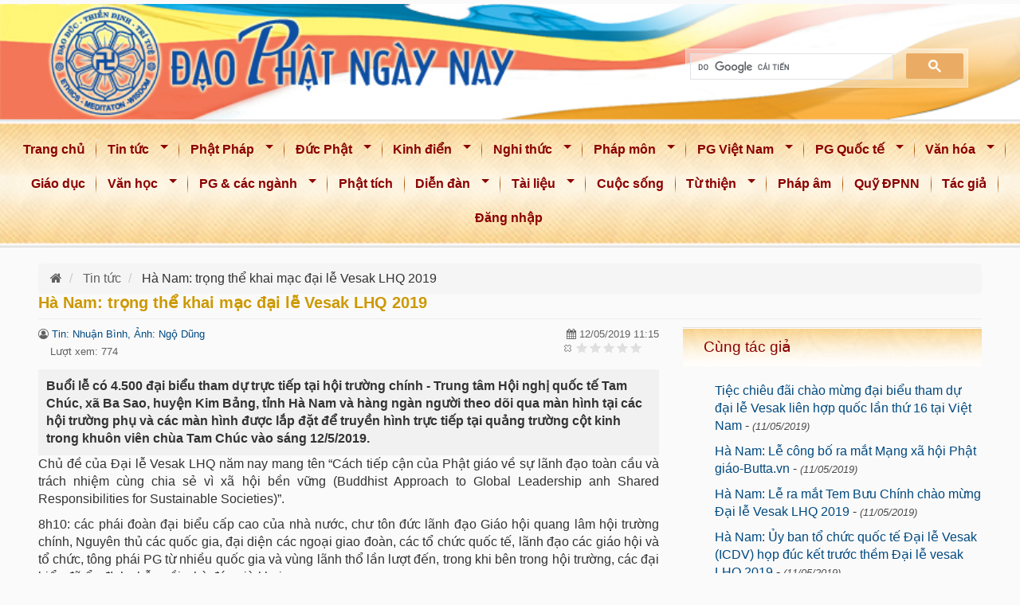

--- FILE ---
content_type: text/html; charset=utf-8
request_url: https://www.daophatngaynay.com/vn/tin-tuc/28462-ha-nam-trong-the-khai-mac-dai-le-vesak-lhq-2019.html
body_size: 22397
content:
<!DOCTYPE html>
<html lang="vi" dir="ltr" prefix="entity_soft_delete: http://drupal.org/project/entity_soft_delete/rdf# content: http://purl.org/rss/1.0/modules/content/ dc: http://purl.org/dc/terms/ foaf: http://xmlns.com/foaf/0.1/ rdfs: http://www.w3.org/2000/01/rdf-schema# sioc: http://rdfs.org/sioc/ns# sioct: http://rdfs.org/sioc/types# skos: http://www.w3.org/2004/02/skos/core# xsd: http://www.w3.org/2001/XMLSchema#">
    <head>
        <link rel="profile" href="http://www.w3.org/1999/xhtml/vocab" />
        <meta name="viewport" content="width=device-width, initial-scale = 1.0, maximum-scale=1.0, user-scalable=no" />
        <!--<meta property="article:publisher" content="https://www.facebook.com/ChuaGiacNgo" />-->
        <!--<meta property="article:author" content="https://www.facebook.com/ChuaGiacNgo" />-->
        <link rel="stylesheet" href="https://cdnjs.cloudflare.com/ajax/libs/font-awesome/4.7.0/css/font-awesome.min.css" integrity="sha512-SfTiTlX6kk+qitfevl/7LibUOeJWlt9rbyDn92a1DqWOw9vWG2MFoays0sgObmWazO5BQPiFucnnEAjpAB+/Sw==" crossorigin="anonymous" referrerpolicy="no-referrer" />
         <title>Hà Nam: trọng thể khai mạc đại lễ Vesak LHQ 2019 | Đạo Phật Ngày Nay</title>
           <!--start print head-->
        <meta http-equiv="Content-Type" content="text/html; charset=utf-8" />
<link rel="shortcut icon" href="https://www.daophatngaynay.com/vn/sites/all/themes/cgn_final/favicon.ico" type="image/vnd.microsoft.icon" />
<meta name="description" content="Buổi lễ có 4.500 đại biểu tham dự trực tiếp tại hội trường chính - Trung tâm Hội nghị quốc tế Tam Chúc, xã Ba Sao, huyện Kim Bảng, tỉnh Hà Nam và hàng ngàn người theo dõi qua màn hình tại các hội trường phụ và các màn hình được lắp đặt để truyền hình trực tiếp tại quảng trường cột kinh trong khuôn viên chùa Tam Chúc vào sáng 12/5/2019." />
<meta name="abstract" content="Buổi lễ có 4.500 đại biểu tham dự trực tiếp tại hội trường chính - Trung tâm Hội nghị quốc tế Tam Chúc, xã Ba Sao, huyện Kim Bảng, tỉnh Hà Nam và hàng ngàn người theo dõi qua màn hình tại các hội trường phụ và các màn hình được lắp đặt để truyền hình trực tiếp tại quảng trường cột kinh trong khuôn viên chùa Tam Chúc vào sáng 12/5/2019." />
<meta name="author" content="Minh Phương" />
<meta name="robots" content="follow, index" />
<meta name="news_keywords" content="Đạo Phật Ngày Nay,Dao Phat Ngay Nay,daophatngaynay,Thích Nhật Từ,Thich Nhat Tu,thichnhattu,Phật Giáo,phat giao,Buddhism,Buddha,Buddhist,Đạo Phật,Dao Phat,Tam Bảo,Tam Bao,Kinh Sách,Kinh Sach,Kinh điển,Kinh dien,tôn giáo,ton giao,sách phật giáo,sach phat giao" />
<meta name="rights" content="Đạo Phật Ngày Nay" />
<meta name="generator" content="Đạo Phật Ngày Nay (https://www.daophatngaynay.com/vn/)" />
<link rel="image_src" href="https://www.daophatngaynay.com/vn//sites/all/themes/cgn_final/logo-Dao-Phat-Ngay-Nay.jpg" />
<link rel="canonical" href="https://www.daophatngaynay.com/vn/tin-tuc/28462-ha-nam-trong-the-khai-mac-dai-le-vesak-lhq-2019.html" />
<link rel="shortlink" href="https://www.daophatngaynay.com/vn/node/28462" />
<meta name="original-source" content="https://www.daophatngaynay.com/vn/tin-tuc/28462-ha-nam-trong-the-khai-mac-dai-le-vesak-lhq-2019.html" />
<meta http-equiv="content-language" content="vi" />
<meta name="geo.position" content="10.760852,106.6705103" />
<meta property="fb:admins" content="2463835470509413" />
<meta name="geo.placename" content="Chùa Giác Ngộ" />
<meta property="fb:app_id" content="49669615345509" />
<meta property="fb:pages" content="https://www.facebook.com/daophatngaynay.online/" />
<meta name="revisit-after" content="1 day" />
<meta property="og:site_name" content="Đạo Phật Ngày Nay" />
<meta property="og:type" content="article" />
<meta property="og:title" content="Hà Nam: trọng thể khai mạc đại lễ Vesak LHQ 2019" />
<meta property="og:url" content="https://www.daophatngaynay.com/vn/tin-tuc/28462-ha-nam-trong-the-khai-mac-dai-le-vesak-lhq-2019.html" />
<meta property="og:description" content="Buổi lễ có 4.500 đại biểu tham dự trực tiếp tại hội trường chính - Trung tâm Hội nghị quốc tế Tam Chúc, xã Ba Sao, huyện Kim Bảng, tỉnh Hà Nam và hàng ngàn người theo dõi qua màn hình tại các hội trường phụ và các màn hình được lắp đặt để truyền hình trực tiếp tại quảng trường cột kinh trong khuôn viên chùa Tam Chúc vào sáng 12/5/2019." />
<meta property="og:updated_time" content="2025-02-18T18:50:27+07:00" />
<meta property="og:image" content="https://www.daophatngaynay.com/vn/files/images/2019/quy2/7bf3947ba64a43141a5b_194549216.jpg" />
<meta property="og:image:url" content="https://www.daophatngaynay.com/vn/files/images/2019/quy2/7bf3947ba64a43141a5b_194549216.jpg" />
<meta property="og:image:secure_url" content="https://www.daophatngaynay.com/vn/files/images/2019/quy2/7bf3947ba64a43141a5b_194549216.jpg" />
<meta property="og:image:alt" content="Hà Nam: trọng thể khai mạc đại lễ Vesak LHQ 2019" />
<meta property="og:latitude" content="10.760852" />
<meta property="og:longitude" content="106.6705103" />
<meta property="og:street_address" content="92 Nguyễn Chí Thanh" />
<meta property="og:locality" content="phường 3, quận 10" />
<meta property="og:region" content="TP. Hồ Chí Minh" />
<meta property="og:country_name" content="Vietnam" />
<meta property="og:email" content="goibaidaophatngaynay@yahoo.com" />
<meta property="og:phone_number" content="84-908-153-160" />
<meta property="article:author" content="Minh Phương" />
<meta property="og:locale" content="vi" />
<meta property="article:publisher" content="Đạo Phật Ngày Nay" />
<meta property="article:published_time" content="2019-05-12T11:15:00+07:00" />
<meta property="article:modified_time" content="2025-02-18T18:50:27+07:00" />
            
          
        <!--end print head-->
        
       
<link type="text/css" rel="stylesheet" href="https://www.daophatngaynay.com/vn/files/css/css_SyTwEWUE74fbBtP32qgito2Bt_vsl6efEt7hWJMTbuo.css" media="all" />
<link type="text/css" rel="stylesheet" href="https://www.daophatngaynay.com/vn/files/css/css_J9Xtti42Wat4iP7JURJCxTEDWLIzR5f7vKiF2VY2UC8.css" media="all" />
<link type="text/css" rel="stylesheet" href="https://www.daophatngaynay.com/vn/files/css/css_uXZ_GMVgHKTgWRTI-F5CGX3CcdvRR3X2FF7meMIVcmE.css" media="all" />
<link type="text/css" rel="stylesheet" href="https://www.daophatngaynay.com/vn/files/css/css_50WZKH3YkCP4LoZUVMUXE98Z7MH1iZbxy4HZFFdJe1M.css" media="all" />
<link type="text/css" rel="stylesheet" href="https://www.daophatngaynay.com/vn/files/css/css_IF6SHbPMduFUqGRTrgc3bnYnc4DQxB40__qjl-xG5s4.css" media="all" />
        <!-- HTML5 element support for IE6-8 -->
        <!--[if lt IE 9]>
          <script src="//html5shiv.googlecode.com/svn/trunk/html5.js"></script>
        <![endif]-->
<script src="https://www.daophatngaynay.com/vn/sites/all/libraries/modernizr/modernizr-custom.js?t8iyti"></script>
<script src="https://www.daophatngaynay.com/vn/files/js/js_YjpFxl1WJWsYSVNVvcJDiU4hvWM8dhJyYRXHxUYiDEs.js"></script>
<script>jQuery.migrateMute=true;jQuery.migrateTrace=false;</script>
<script src="https://www.daophatngaynay.com/vn/files/js/js_dJEeppSPkSQSFwpioEv8ZcZGV63PtX3muS2LhfXkZVk.js"></script>
<script src="https://www.daophatngaynay.com/vn/files/js/js_EXtfC2vy7ZHjv8pR72hMfOQsP1tCtz4TxSskjpYcxv8.js"></script>
<script src="https://www.daophatngaynay.com/vn/files/js/js_HDnAcwel6at52mEPqQDdpXjUz9qIs0yY40zBQ1RhPuo.js"></script>
<script src="https://www.daophatngaynay.com/vn/files/js/js_Y7MiKujiisaqn-2ej2o_lD7Yt81FLLI8unN5poXbhBI.js"></script>
<script src="https://www.daophatngaynay.com/vn/files/js/js_r-IHXcEhZ6HMQQ8cMcvaaI0KDQHOT6jUQJDfnHb_FK0.js"></script>
<script src="https://www.daophatngaynay.com/vn/files/js/js_ZA7Xjo9kI_rU0SJp_8u4VbawHwll6JEb3kByQj-gXxk.js"></script>
<script>jQuery.extend(Drupal.settings, {"basePath":"\/vn\/","pathPrefix":"","setHasJsCookie":0,"ajaxPageState":{"theme":"cgn_final","theme_token":"iFr26WDyorf2d5ZJiDCvp85EHqc8a8kmM1IzhPenIEQ","jquery_version":"1.12","jquery_version_token":"I-M6wtqypJgwd4e7PoXOR01JK_nTNEFbX-MFfSlJ8-4","js":{"sites\/all\/libraries\/modernizr\/modernizr-custom.js":1,"sites\/all\/modules\/contrib\/jquery_update\/replace\/jquery\/1.12\/jquery.min.js":1,"0":1,"sites\/all\/modules\/contrib\/jquery_update\/replace\/jquery-migrate\/1\/jquery-migrate.min.js":1,"misc\/jquery-extend-3.4.0.js":1,"misc\/jquery-html-prefilter-3.5.0-backport.js":1,"misc\/jquery.once.js":1,"misc\/drupal.js":1,"sites\/all\/modules\/contrib\/jquery_update\/js\/jquery_browser.js":1,"sites\/all\/modules\/contrib\/jquery_update\/replace\/ui\/ui\/minified\/jquery.ui.core.min.js":1,"sites\/all\/modules\/contrib\/jquery_update\/replace\/ui\/external\/jquery.cookie.js":1,"sites\/all\/modules\/contrib\/jquery_update\/replace\/jquery.form\/4\/jquery.form.min.js":1,"sites\/all\/libraries\/chosen\/chosen.jquery.min.js":1,"misc\/form-single-submit.js":1,"misc\/ajax.js":1,"sites\/all\/modules\/contrib\/jquery_update\/js\/jquery_update.js":1,"sites\/all\/modules\/contrib\/admin_menu\/admin_devel\/admin_devel.js":1,"sites\/all\/modules\/contrib\/entityreference\/js\/entityreference.js":1,"public:\/\/languages\/vi_1Rv0n89j2xtrTcI2RfAam7WgKow7muMC8U7QMB2IO7M.js":1,"sites\/all\/libraries\/colorbox\/jquery.colorbox-min.js":1,"sites\/all\/libraries\/DOMPurify\/purify.min.js":1,"sites\/all\/modules\/contrib\/colorbox\/js\/colorbox.js":1,"sites\/all\/modules\/contrib\/colorbox\/styles\/default\/colorbox_style.js":1,"sites\/all\/modules\/contrib\/views\/js\/base.js":1,"sites\/all\/themes\/bootstrap\/js\/misc\/_progress.js":1,"sites\/all\/modules\/contrib\/views\/js\/ajax_view.js":1,"sites\/all\/libraries\/photoswipe\/dist\/photoswipe.min.js":1,"sites\/all\/libraries\/photoswipe\/dist\/photoswipe-ui-default.min.js":1,"sites\/all\/modules\/contrib\/responsive_menus\/styles\/sidr\/js\/responsive_menus_sidr.js":1,"sites\/all\/libraries\/sidr\/jquery.sidr.min.js":1,"sites\/all\/modules\/contrib\/image_lazy_loader\/lozad\/dist\/lozad.js":1,"sites\/all\/modules\/contrib\/fivestar\/js\/fivestar.ajax.js":1,"sites\/all\/modules\/contrib\/fivestar\/js\/fivestar.js":1,"sites\/all\/modules\/contrib\/extlink\/js\/extlink.js":1,"sites\/all\/modules\/custom\/load_block_on_ajax\/load_block_on_ajax.js":1,"sites\/all\/modules\/contrib\/chosen\/chosen.js":1,"sites\/all\/libraries\/superfish\/jquery.hoverIntent.minified.js":1,"sites\/all\/libraries\/superfish\/sfautomaticwidth.js":1,"sites\/all\/libraries\/superfish\/supposition.js":1,"sites\/all\/libraries\/superfish\/jquery.bgiframe.min.js":1,"sites\/all\/libraries\/superfish\/superfish.js":1,"sites\/all\/modules\/contrib\/superfish\/superfish.js":1,"sites\/all\/themes\/cgn_final\/bootstrap\/js\/bootstrap.min.js":1,"sites\/all\/themes\/cgn_final\/js\/jcomponent\/jcta.min.js":1,"sites\/all\/themes\/cgn_final\/js\/bootstrap-tabcollapse.js":1,"sites\/all\/themes\/cgn_final\/js\/jquery.dotdotdot.min.js":1,"sites\/all\/themes\/cgn_final\/js\/bootstrap_common.js":1,"sites\/all\/themes\/cgn_final\/js\/chuagiacngo.js":1,"sites\/all\/themes\/bootstrap\/js\/misc\/ajax.js":1,"sites\/all\/themes\/bootstrap\/js\/modules\/views\/js\/ajax_view.js":1,"sites\/all\/libraries\/jquery.event.move\/js\/jquery.event.move.js":1,"sites\/all\/libraries\/jquery.event.swipe\/js\/jquery.event.swipe.js":1,"sites\/all\/modules\/contrib\/colorbox_swipe\/colorbox_swipe.js":1,"sites\/all\/modules\/contrib\/photoswipe\/js\/photoswipe.jquery.js":1,"sites\/all\/modules\/contrib\/image_lazy_loader\/image_lazy_loader.js":1,"1":1,"sites\/all\/libraries\/blazy\/blazy.min.js":1,"sites\/all\/modules\/contrib\/blazy\/js\/dblazy.min.js":1,"sites\/all\/modules\/contrib\/blazy\/js\/bio.min.js":1,"sites\/all\/modules\/contrib\/blazy\/js\/bio.media.min.js":1,"sites\/all\/modules\/contrib\/blazy\/js\/blazy.load.min.js":1},"css":{"modules\/system\/system.base.css":1,"misc\/ui\/jquery.ui.core.css":1,"misc\/ui\/jquery.ui.theme.css":1,"sites\/all\/libraries\/chosen\/chosen.css":1,"sites\/all\/modules\/contrib\/chosen\/css\/chosen-drupal.css":1,"sites\/all\/modules\/contrib\/blazy\/css\/blazy.css":1,"sites\/all\/modules\/contrib\/blazy\/css\/components\/blazy.filter.css":1,"sites\/all\/modules\/contrib\/blazy\/css\/components\/blazy.ratio.css":1,"sites\/all\/modules\/contrib\/blazy\/css\/components\/blazy.loading.css":1,"sites\/all\/modules\/contrib\/calendar\/css\/calendar_multiday.css":1,"modules\/field\/theme\/field.css":1,"modules\/node\/node.css":1,"sites\/all\/modules\/contrib\/extlink\/css\/extlink.css":1,"sites\/all\/modules\/contrib\/views\/css\/views.css":1,"sites\/all\/modules\/contrib\/chosen\/ckeditor\/css\/ckeditor.css":1,"sites\/all\/modules\/contrib\/media\/modules\/media_wysiwyg\/css\/media_wysiwyg.base.css":1,"sites\/all\/libraries\/animate\/animate.min.css":1,"sites\/all\/modules\/contrib\/colorbox\/styles\/default\/colorbox_style.css":1,"sites\/all\/modules\/contrib\/ctools\/css\/ctools.css":1,"sites\/all\/modules\/contrib\/tagclouds\/tagclouds.css":1,"sites\/all\/modules\/contrib\/colorbox_swipe\/colorbox_swipe.css":1,"sites\/all\/libraries\/photoswipe\/dist\/photoswipe.css":1,"sites\/all\/libraries\/photoswipe\/dist\/default-skin\/default-skin.css":1,"sites\/all\/libraries\/sidr\/stylesheets\/jquery.sidr.light.css":1,"sites\/all\/modules\/contrib\/fivestar\/css\/fivestar.css":1,"sites\/all\/modules\/contrib\/fivestar\/widgets\/basic\/basic.css":1,"sites\/all\/modules\/custom\/load_block_on_ajax\/load_block_on_ajax.css":1,"sites\/all\/libraries\/superfish\/css\/superfish.css":1,"sites\/all\/libraries\/superfish\/style\/blue.css":1,"sites\/all\/themes\/cgn_final\/bootstrap\/css\/bootstrap.min.css":1,"sites\/all\/themes\/cgn_final\/css\/style.css":1,"sites\/all\/themes\/cgn_final\/css\/style_responsive.css":1}},"colorbox":{"opacity":"0.85","current":"{current} trong s\u1ed1 {total}","previous":"\u00ab Tr\u01b0\u1edbc","next":"Ti\u1ebfp \u00bb","close":"\u0110\u00f3ng","maxWidth":"98%","maxHeight":"98%","fixed":true,"mobiledetect":true,"mobiledevicewidth":"480px","file_public_path":"\/vn\/files","specificPagesDefaultValue":"admin*\nimagebrowser*\nimg_assist*\nimce*\nnode\/add\/*\nnode\/*\/edit\nprint\/*\nprintpdf\/*\nsystem\/ajax\nsystem\/ajax\/*"},"views":{"ajax_path":"\/vn\/views\/ajax","ajaxViews":{"views_dom_id:8f3a042856b0bc255eab8538607a0178":{"view_name":"vbu_bai_viet_lien_quan","view_display_id":"block_same_author","view_args":"28462\/14853","view_path":"node\/28462","view_base_path":null,"view_dom_id":"8f3a042856b0bc255eab8538607a0178","pager_element":0},"views_dom_id:029dba7f20f6fe50253282f789572e7a":{"view_name":"dpnn_random_nodes","view_display_id":"block_random_nodes","view_args":"","view_path":"node\/28462","view_base_path":null,"view_dom_id":"029dba7f20f6fe50253282f789572e7a","pager_element":0}}},"urlIsAjaxTrusted":{"\/vn\/views\/ajax":true,"\/vn\/system\/ajax":true,"\/vn\/tin-tuc\/28462-ha-nam-trong-the-khai-mac-dai-le-vesak-lhq-2019.html":true},"better_exposed_filters":{"views":{"vbu_bai_viet_lien_quan":{"displays":{"block_same_author":{"filters":[]}}},"dpnn_random_nodes":{"displays":{"block_random_nodes":{"filters":[]}}}}},"photoswipe":{"options":{"showAnimationDuration":333,"hideAnimationDuration":333,"showHideOpacity":false,"bgOpacity":1,"spacing":0.12,"allowPanToNext":true,"maxSpreadZoom":2,"loop":true,"pinchToClose":true,"closeOnScroll":true,"closeOnVerticalDrag":true,"mouseUsed":false,"escKey":true,"arrowKeys":true,"history":true,"errorMsg":"\u003Cdiv class=\u0022pswp__error-msg\u0022\u003E\u003Ca href=\u0022%url%\u0022 target=\u0022_blank\u0022\u003EThe image\u003C\/a\u003E could not be loaded.\u003C\/div\u003E","preload":[1,1],"mainClass":null,"focus":true}},"responsive_menus":[{"selectors":[".main-menu_wapper"],"trigger_txt":"\u003Ci class=\u0022fa fa-bars btn-main-menu\u0022 aria-hidden=\u0022true\u0022\u003E\u003C\/i\u003E","side":"left","speed":"200","media_size":"1024","displace":"1","renaming":"1","onOpen":"sidr_open();","onClose":"sidr_open();","responsive_menus_style":"sidr"}],"superfish":{"1":{"id":"1","sf":{"delay":"1200","animation":{"opacity":"show","height":"show"},"dropShadows":false},"plugins":{"automaticwidth":true,"supposition":true,"bgiframe":true}}},"chosen":{"selector":"select:visible","minimum_single":10,"minimum_multiple":10,"minimum_width":200,"options":{"allow_single_deselect":true,"disable_search":false,"disable_search_threshold":0,"search_contains":true,"placeholder_text_multiple":"Choose some options","placeholder_text_single":"Choose an option","no_results_text":"No results match","inherit_select_classes":true}},"ajax":{"edit-vote--2":{"callback":"fivestar_ajax_submit","event":"change","url":"\/vn\/system\/ajax","submit":{"_triggering_element_name":"vote"}}},"extlink":{"extTarget":"_blank","extClass":0,"extLabel":"","extImgClass":0,"extIconPlacement":0,"extSubdomains":1,"extExclude":"","extInclude":"","extCssExclude":"","extCssExplicit":"","extAlert":0,"extAlertText":"This link will take you to an external web site.","mailtoClass":0,"mailtoLabel":" ","extUseFontAwesome":0},"load_block_on_ajax_path":"node\/28462","blazy":{"loadInvisible":false,"offset":100,"saveViewportOffsetDelay":50,"validateDelay":25,"container":""},"blazyIo":{"enabled":false,"disconnect":false,"rootMargin":"0px","threshold":[0]},"password":{"strengthTitle":"Password compliance:"},"type":"setting","bootstrap":{"anchorsFix":"0","anchorsSmoothScrolling":"0","formHasError":1,"popoverEnabled":1,"popoverOptions":{"animation":1,"html":1,"placement":"right","selector":"","trigger":"click hover focus","triggerAutoclose":1,"title":"","content":"","delay":0,"container":"body"},"tooltipEnabled":1,"tooltipOptions":{"animation":1,"html":0,"placement":"auto left","selector":"","trigger":"hover focus","delay":0,"container":"body"}}});</script>
        <script>
  var isPC = 1;      
  var isTablet = 0;      
  var isMobile = 0;              </script>

                        <script type="text/javascript">
                            var gaJsHost = (("https:" == document.location.protocol) ? "https://ssl." : "http://www.");
                            document.write(unescape("%3Cscript src='" + gaJsHost + "google-analytics.com/ga.js' type='text/javascript'%3E%3C/script%3E"));
                        </script>
                        <script type="text/javascript">
                            try {
                                var pageTracker = _gat._getTracker("UA-10555641-1");
                                pageTracker._trackPageview();
                            } catch (err) {
                            }
                        </script>
        <!-- END Global site tag (gtag.js) - Google Analytics -->



    </head>
    <body  class="html not-front not-logged-in one-sidebar sidebar-second page-node page-node- page-node-28462 node-type-article i18n-vi body-bg-srcoll"  >
        <div id="fb-root"></div>
        <script  async defer crossorigin="anonymous"  src="https://connect.facebook.net/vi_VN/sdk.js#xfbml=1&version=v22.0&appId=496696153455098"></script>
        <div id="skip-link">
            <a href="#main-content" class="element-invisible element-focusable">Nhảy đến nội dung</a>
        </div>
<div id="toTop"><i class="fa fa-angle-up"></i></div>
<div id="header-top">
    <div class="section  is-pc ">
        <!--PC Header-->

<div class="container logo-container">
    <div class="searchWrapper d-flex align-content-end  ">
        <div class="col  logo-sologan-wrapper">

        </div>
        <div class="col  vertical-align search-wrapper">
            
<div id="search" class=" pull-right">
    <script>
    (function () {
        var cx = '017735929558916739536:2zshr7cltug';
        var gcse = document.createElement('script');
        gcse.type = 'text/javascript';
        gcse.async = true;
        gcse.src = 'https://cse.google.com/cse.js?cx=' + cx;
        var s = document.getElementsByTagName('script')[0];
        s.parentNode.insertBefore(gcse, s);
    })();
</script>

<div id="box_search" class="search-gse">
    <div class="search1">
        <div id='cse'  >
            <gcse:search></gcse:search>
        </div>
    </div>
</div>
<div class="google-results">
    <gcse:searchresults></gcse:searchresults>
</div>
<style>
    .search-gse{
        display: block;
        margin-top: 15px;
        /*margin-right: 15px;*/
    }
    .search-gse .search1{
        float: right;
        max-width: 400px;
        min-width: 350px;
    }
    .search-gse .gsc-input {
        max-width: 100%;
        padding: 5px;
    }
    .cse .gsc-control-cse, .gsc-control-cse {
        padding: 0;
        width: auto;
    }
    .gsc-clear-button{
        display: none;
    }
    input.gsc-search-button {
        border-color: #EAAC64;
        background-color: #EAAC64;
        padding: 6px;
        height: auto;
        color: #fff;
    }
    table.gsc-search-box td.gsc-input {
        padding-right: 14px;
    }

    .gsc-control-cse {
        border-color:  #ffffff61;
        background-color:  #ffffff61;
        padding-right: 5px;
        margin-right: -5px;
    }
    .gsc-input-box {
        border: 1px solid #dfe1e5;
        background: #ffffff5e;
    }
    input.gsc-input{
        /*background: #ffffff5e!important;*/
        /*background-size: contain!important;*/


        background: url(https://www.google.com/cse/static/images/1x/vi/branding.png) left center no-repeat  #ffffff26!important;

    }

</style>
</div>


        </div>
    </div>
</div>


<!--PC Header-->    </div>
</div>
<h1 class="hidden">Đạo Phật Ngày Nay</h1>
    <section class="mainMenuWrapper">
        

              <div class="region region-main-menu">
    <div id="block-superfish-1" class=" cgn-menu-wrapper block block-superfish clearfix">
    <div class="nav_2 main-menu_wapper" >    
        <div class="main-menu-wrapper ">
            <!--Hide fixed menu -->
            <div class="main-menu ">
                <ul  id="superfish-1" class="menu sf-menu sf-main-menu sf-horizontal sf-style-blue sf-total-items-22 sf-parent-items-14 sf-single-items-8"><li id="menu-247-1" class="first odd sf-item-1 sf-depth-1 sf-no-children"><a href="/vn/" class="sf-depth-1">Trang chủ</a></li><li id="menu-4271-1" class="middle even sf-item-2 sf-depth-1 sf-total-children-3 sf-parent-children-0 sf-single-children-3 menuparent"><a href="/vn/tin-tuc/index.1.html" class="sf-depth-1 menuparent">Tin tức</a><ul><li id="menu-4272-1" class="first odd sf-item-1 sf-depth-2 sf-no-children"><a href="/vn/tin-tuc/trong-nuoc/index.1.html" class="sf-depth-2">Trong nước</a></li><li id="menu-4273-1" class="middle even sf-item-2 sf-depth-2 sf-no-children"><a href="/vn/tin-tuc/quoc-te/index.1.html" class="sf-depth-2">Quốc tế</a></li><li id="menu-4274-1" class="last odd sf-item-3 sf-depth-2 sf-no-children"><a href="/vn/tin-tuc/thong-bao/index.1.html" class="sf-depth-2">Thông báo</a></li></ul></li><li id="menu-4275-1" class="middle odd sf-item-3 sf-depth-1 sf-total-children-2 sf-parent-children-2 sf-single-children-0 menuparent"><a href="/vn/phat-phap/index.1.html" class="sf-depth-1 menuparent">Phật Pháp</a><ul><li id="menu-4276-1" class="first odd sf-item-1 sf-depth-2 sf-total-children-11 sf-parent-children-0 sf-single-children-11 menuparent"><a href="/vn/phat-phap/buoc-dau-hoc-phat/index.1.html" class="sf-depth-2 menuparent">Bước đầu học Phật</a><ul><li id="menu-4277-1" class="first odd sf-item-1 sf-depth-3 sf-no-children"><a href="/vn/phat-phap/buoc-dau-hoc-phat/thai-do-hoc-phat/index.1.html" class="sf-depth-3">Thái độ học Phật</a></li><li id="menu-4278-1" class="middle even sf-item-2 sf-depth-3 sf-no-children"><a href="/vn/phat-phap/buoc-dau-hoc-phat/duc-phat-ngai-la-ai/index.1.html" class="sf-depth-3">Đức Phật: Ngài là ai ?</a></li><li id="menu-4279-1" class="middle odd sf-item-3 sf-depth-3 sf-no-children"><a href="/vn/phat-phap/buoc-dau-hoc-phat/dao-phat-la-gi/index.1.html" class="sf-depth-3">Đạo Phật là gì ?</a></li><li id="menu-4280-1" class="middle even sf-item-4 sf-depth-3 sf-no-children"><a href="/vn/phat-phap/buoc-dau-hoc-phat/dac-diem-dao-phat/index.1.html" class="sf-depth-3">Đặc điểm đạo Phật</a></li><li id="menu-4281-1" class="middle odd sf-item-5 sf-depth-3 sf-no-children"><a href="/vn/phat-phap/buoc-dau-hoc-phat/quy-y-tam-bao/index.1.html" class="sf-depth-3">Quy y Tam Bảo</a></li><li id="menu-4282-1" class="middle even sf-item-6 sf-depth-3 sf-no-children"><a href="/vn/phat-phap/buoc-dau-hoc-phat/nen-tang-hoc-phat/index.1.html" class="sf-depth-3">Nền tảng học Phật</a></li><li id="menu-4283-1" class="middle odd sf-item-7 sf-depth-3 sf-no-children"><a href="/vn/phat-phap/buoc-dau-hoc-phat/nen-tang-gioi/index.1.html" class="sf-depth-3">Nền tảng Giới</a></li><li id="menu-4284-1" class="middle even sf-item-8 sf-depth-3 sf-no-children"><a href="/vn/phat-phap/buoc-dau-hoc-phat/duc-tin-cau-nguyen/index.1.html" class="sf-depth-3">Đức tin &amp; Cầu nguyên</a></li><li id="menu-4285-1" class="middle odd sf-item-9 sf-depth-3 sf-no-children"><a href="/vn/phat-phap/buoc-dau-hoc-phat/hanh-tri-can-ban-cua-phat-tu/index.1.html" class="sf-depth-3">Hành trì căn bản của Phật tử</a></li><li id="menu-4286-1" class="middle even sf-item-10 sf-depth-3 sf-no-children"><a href="/vn/phat-phap/buoc-dau-hoc-phat/phat-phap-van-dap/index.1.html" class="sf-depth-3">Phật pháp vấn đáp</a></li><li id="menu-4287-1" class="last odd sf-item-11 sf-depth-3 sf-no-children"><a href="/vn/phat-phap/buoc-dau-hoc-phat/den-voi-dao-phat/index.1.html" class="sf-depth-3">Đến với đạo Phật</a></li></ul></li><li id="menu-4288-1" class="last even sf-item-2 sf-depth-2 sf-total-children-13 sf-parent-children-0 sf-single-children-13 menuparent"><a href="/vn/phat-phap/giao-phap/index.1.html" class="sf-depth-2 menuparent">Giáo Pháp</a><ul><li id="menu-4289-1" class="first odd sf-item-1 sf-depth-3 sf-no-children"><a href="/vn/phat-phap/giao-phap/bon-chan-ly/index.1.html" class="sf-depth-3">Bốn chân lý</a></li><li id="menu-4290-1" class="middle even sf-item-2 sf-depth-3 sf-no-children"><a href="/vn/phat-phap/giao-phap/duyen-khoi/index.1.html" class="sf-depth-3">Duyên khởi</a></li><li id="menu-4291-1" class="middle odd sf-item-3 sf-depth-3 sf-no-children"><a href="/vn/phat-phap/giao-phap/vo-thuong-kho-vo-nga/index.1.html" class="sf-depth-3">Vô thường - Khổ - Vô Ngã</a></li><li id="menu-4292-1" class="middle even sf-item-4 sf-depth-3 sf-no-children"><a href="/vn/phat-phap/giao-phap/nhan-qua-nghiep-bao-luan-hoi/index.1.html" class="sf-depth-3">Nhân quả - Nghiệp báo - Luân hồi</a></li><li id="menu-4293-1" class="middle odd sf-item-5 sf-depth-3 sf-no-children"><a href="/vn/phat-phap/giao-phap/giac-ngo-giai-thoat/index.1.html" class="sf-depth-3">Giác ngộ - Giải thoát</a></li><li id="menu-4294-1" class="middle even sf-item-6 sf-depth-3 sf-no-children"><a href="/vn/phat-phap/giao-phap/niet-ban/index.1.html" class="sf-depth-3">Niết bàn</a></li><li id="menu-4295-1" class="middle odd sf-item-7 sf-depth-3 sf-no-children"><a href="/vn/phat-phap/giao-phap/bi-tri-dung/index.1.html" class="sf-depth-3">Bi - Trí - Dũng</a></li><li id="menu-4296-1" class="middle even sf-item-8 sf-depth-3 sf-no-children"><a href="/vn/phat-phap/giao-phap/phuoc-duc-cong-duc/index.1.html" class="sf-depth-3">Phước đức - Công đức</a></li><li id="menu-4297-1" class="middle odd sf-item-9 sf-depth-3 sf-no-children"><a href="/vn/phat-phap/giao-phap/quan-tuong/index.1.html" class="sf-depth-3">Quán tưởng</a></li><li id="menu-4298-1" class="middle even sf-item-10 sf-depth-3 sf-no-children"><a href="/vn/phat-phap/giao-phap/nhan-cach-xa-hoi/index.1.html" class="sf-depth-3">Nhân cách &amp; Xã hội</a></li><li id="menu-4299-1" class="middle odd sf-item-11 sf-depth-3 sf-no-children"><a href="/vn/phat-phap/giao-phap/nghe-phap-thuc-hanh-phap/index.1.html" class="sf-depth-3">Nghe Pháp &amp; thực hành Pháp</a></li><li id="menu-4300-1" class="middle even sf-item-12 sf-depth-3 sf-no-children"><a href="/vn/phat-phap/giao-phap/tam-tanh/index.1.html" class="sf-depth-3">Tâm tánh</a></li><li id="menu-4301-1" class="last odd sf-item-13 sf-depth-3 sf-no-children"><a href="/vn/phat-phap/giao-phap/bo-tat-dao/index.1.html" class="sf-depth-3">Bồ tát đạo</a></li></ul></li></ul></li><li id="menu-4302-1" class="middle even sf-item-4 sf-depth-1 sf-total-children-4 sf-parent-children-0 sf-single-children-4 menuparent"><a href="/vn/duc-phat/index.1.html" class="sf-depth-1 menuparent">Đức Phật</a><ul><li id="menu-4303-1" class="first odd sf-item-1 sf-depth-2 sf-no-children"><a href="/vn/duc-phat/phat-dan/index.1.html" class="sf-depth-2">Phật đản</a></li><li id="menu-4304-1" class="middle even sf-item-2 sf-depth-2 sf-no-children"><a href="/vn/duc-phat/phat-thanh-dao/index.1.html" class="sf-depth-2">Phật thành đạo</a></li><li id="menu-4305-1" class="middle odd sf-item-3 sf-depth-2 sf-no-children"><a href="/vn/duc-phat/nhan-cach-duc-phat/index.1.html" class="sf-depth-2">Nhân cách đức Phật</a></li><li id="menu-4306-1" class="last even sf-item-4 sf-depth-2 sf-no-children"><a href="/vn/duc-phat/thap-dai-de-tu-cua-duc-phat/index.1.html" class="sf-depth-2">Thập đại đệ tử của đức Phật</a></li></ul></li><li id="menu-4307-1" class="middle odd sf-item-5 sf-depth-1 sf-total-children-6 sf-parent-children-0 sf-single-children-6 menuparent"><a href="/vn/kinh-dien/index.1.html" class="sf-depth-1 menuparent">Kinh điển</a><ul><li id="menu-4308-1" class="first odd sf-item-1 sf-depth-2 sf-no-children"><a href="/vn/kinh-dien/kinh-dien-dai-thua/index.1.html" class="sf-depth-2">Kinh điển Đại Thừa</a></li><li id="menu-4309-1" class="middle even sf-item-2 sf-depth-2 sf-no-children"><a href="/vn/kinh-dien/kinh-dien-pali/index.1.html" class="sf-depth-2">Kinh điển Pali</a></li><li id="menu-4310-1" class="middle odd sf-item-3 sf-depth-2 sf-no-children"><a href="/vn/kinh-dien/luat-tang/index.1.html" class="sf-depth-2">Luật Tạng</a></li><li id="menu-4311-1" class="middle even sf-item-4 sf-depth-2 sf-no-children"><a href="/vn/kinh-dien/luan-tang/index.1.html" class="sf-depth-2">Luận Tạng</a></li><li id="menu-4312-1" class="middle odd sf-item-5 sf-depth-2 sf-no-children"><a href="/vn/kinh-dien/sam-nguyen/index.1.html" class="sf-depth-2">Sám nguyện</a></li><li id="menu-4313-1" class="last even sf-item-6 sf-depth-2 sf-no-children"><a href="/vn/kinh-dien/van-hoc-kinh-dien/index.1.html" class="sf-depth-2">Văn học kinh điển</a></li></ul></li><li id="menu-4314-1" class="middle even sf-item-6 sf-depth-1 sf-total-children-2 sf-parent-children-0 sf-single-children-2 menuparent"><a href="/vn/nghi-thuc/index.1.html" class="sf-depth-1 menuparent">Nghi thức</a><ul><li id="menu-4315-1" class="first odd sf-item-1 sf-depth-2 sf-no-children"><a href="/vn/nghi-thuc/y-nghia-nghi-thuc/index.1.html" class="sf-depth-2">Ý nghĩa nghi thức</a></li><li id="menu-4316-1" class="last even sf-item-2 sf-depth-2 sf-no-children"><a href="/vn/nghi-thuc/viet-hoa-nghi-thuc/index.1.html" class="sf-depth-2">Việt hóa nghi thức</a></li></ul></li><li id="menu-4317-1" class="middle odd sf-item-7 sf-depth-1 sf-total-children-3 sf-parent-children-2 sf-single-children-1 menuparent"><a href="/vn/phap-mon/index.1.html" class="sf-depth-1 menuparent">Pháp môn</a><ul><li id="menu-4318-1" class="first odd sf-item-1 sf-depth-2 sf-total-children-4 sf-parent-children-0 sf-single-children-4 menuparent"><a href="/vn/phap-mon/thien-dinh/index.1.html" class="sf-depth-2 menuparent">Thiền định</a><ul><li id="menu-4319-1" class="first odd sf-item-1 sf-depth-3 sf-no-children"><a href="/vn/phap-mon/thien-dinh/gioi-thieu-thien/index.1.html" class="sf-depth-3">Giới thiệu thiền</a></li><li id="menu-4320-1" class="middle even sf-item-2 sf-depth-3 sf-no-children"><a href="/vn/phap-mon/thien-dinh/thien-nguyen-thuy/index.1.html" class="sf-depth-3">Thiền nguyên thủy</a></li><li id="menu-4321-1" class="middle odd sf-item-3 sf-depth-3 sf-no-children"><a href="/vn/phap-mon/thien-dinh/thien-to-su/index.1.html" class="sf-depth-3">Thiền tổ sư</a></li><li id="menu-4322-1" class="last even sf-item-4 sf-depth-3 sf-no-children"><a href="/vn/phap-mon/thien-dinh/thien-nguyen-thuy-va-thien-dai-thua/index.1.html" class="sf-depth-3">Thiền nguyên thủy và Thiền đại thừa</a></li></ul></li><li id="menu-4323-1" class="middle even sf-item-2 sf-depth-2 sf-total-children-2 sf-parent-children-0 sf-single-children-2 menuparent"><a href="/vn/phap-mon/tinh-do/index.1.html" class="sf-depth-2 menuparent">Tịnh Độ</a><ul><li id="menu-4324-1" class="first odd sf-item-1 sf-depth-3 sf-no-children"><a href="/vn/phap-mon/tinh-do/tinh-do-phap-mon-niem-phat/index.1.html" class="sf-depth-3">Tịnh Độ &amp; pháp môn niệm Phật</a></li><li id="menu-4325-1" class="last even sf-item-2 sf-depth-3 sf-no-children"><a href="/vn/phap-mon/tinh-do/thien-va-tinh-do/index.1.html" class="sf-depth-3">Thiền và tịnh độ</a></li></ul></li><li id="menu-4326-1" class="last odd sf-item-3 sf-depth-2 sf-no-children"><a href="/vn/phap-mon/mat-tong/index.1.html" class="sf-depth-2">Mật tông</a></li></ul></li><li id="menu-4327-1" class="middle even sf-item-8 sf-depth-1 sf-total-children-5 sf-parent-children-0 sf-single-children-5 menuparent"><a href="/vn/pg-viet-nam/index.1.html" class="sf-depth-1 menuparent">PG Việt Nam</a><ul><li id="menu-4328-1" class="first odd sf-item-1 sf-depth-2 sf-no-children"><a href="/vn/pg-viet-nam/lich-su/index.1.html" class="sf-depth-2">Lịch sử</a></li><li id="menu-4329-1" class="middle even sf-item-2 sf-depth-2 sf-no-children"><a href="/vn/pg-viet-nam/con-nguoi/index.1.html" class="sf-depth-2">Con người</a></li><li id="menu-4330-1" class="middle odd sf-item-3 sf-depth-2 sf-no-children"><a href="/vn/pg-viet-nam/danh-lam/index.1.html" class="sf-depth-2">Danh lam</a></li><li id="menu-4331-1" class="middle even sf-item-4 sf-depth-2 sf-no-children"><a href="/vn/pg-viet-nam/van-hoc/index.1.html" class="sf-depth-2">Văn học</a></li><li id="menu-4332-1" class="last odd sf-item-5 sf-depth-2 sf-no-children"><a href="/vn/pg-viet-nam/su-kien-van-de/index.1.html" class="sf-depth-2">Sự kiện &amp; Vấn đề</a></li></ul></li><li id="menu-4333-1" class="middle odd sf-item-9 sf-depth-1 sf-total-children-3 sf-parent-children-0 sf-single-children-3 menuparent"><a href="/vn/pg-quoc-te/index.1.html" class="sf-depth-1 menuparent">PG Quốc tế</a><ul><li id="menu-4334-1" class="first odd sf-item-1 sf-depth-2 sf-no-children"><a href="/vn/pg-quoc-te/dat-nuoc/index.1.html" class="sf-depth-2">Đất nước</a></li><li id="menu-4335-1" class="middle even sf-item-2 sf-depth-2 sf-no-children"><a href="/vn/pg-quoc-te/con-nguoi/index.1.html" class="sf-depth-2">Con người</a></li><li id="menu-4336-1" class="last odd sf-item-3 sf-depth-2 sf-no-children"><a href="/vn/pg-quoc-te/su-kien-van-de/index.1.html" class="sf-depth-2">Sự kiện &amp; Vấn đề</a></li></ul></li><li id="menu-4337-1" class="middle even sf-item-10 sf-depth-1 sf-total-children-4 sf-parent-children-0 sf-single-children-4 menuparent"><a href="/vn/van-hoa/index.1.html" class="sf-depth-1 menuparent">Văn hóa</a><ul><li id="menu-4338-1" class="first odd sf-item-1 sf-depth-2 sf-no-children"><a href="/vn/van-hoa/an-chay/index.1.html" class="sf-depth-2">Ăn chay</a></li><li id="menu-4339-1" class="middle even sf-item-2 sf-depth-2 sf-no-children"><a href="/vn/van-hoa/xuan/index.1.html" class="sf-depth-2">Xuân</a></li><li id="menu-4340-1" class="middle odd sf-item-3 sf-depth-2 sf-no-children"><a href="/vn/van-hoa/vu-lan-bon/index.1.html" class="sf-depth-2">Vu Lan bồn</a></li><li id="menu-4341-1" class="last even sf-item-4 sf-depth-2 sf-no-children"><a href="/vn/van-hoa/truyen-thong-tap-tuc/index.1.html" class="sf-depth-2">Truyền thống tập tục</a></li></ul></li><li id="menu-4342-1" class="middle odd sf-item-11 sf-depth-1 sf-no-children"><a href="/vn/giao-duc/index.1.html" class="sf-depth-1">Giáo dục</a></li><li id="menu-4343-1" class="middle even sf-item-12 sf-depth-1 sf-total-children-4 sf-parent-children-0 sf-single-children-4 menuparent"><a href="/vn/van-hoc/index.1.html" class="sf-depth-1 menuparent">Văn học</a><ul><li id="menu-4344-1" class="first odd sf-item-1 sf-depth-2 sf-no-children"><a href="/vn/van-hoc/van-hoc-phat-giao-viet-nam/index.1.html" class="sf-depth-2">Văn học Phật giáo Việt Nam</a></li><li id="menu-4345-1" class="middle even sf-item-2 sf-depth-2 sf-no-children"><a href="/vn/van-hoc/truyen/index.1.html" class="sf-depth-2">Truyện</a></li><li id="menu-4346-1" class="middle odd sf-item-3 sf-depth-2 sf-no-children"><a href="/vn/van-hoc/tuy-but/index.1.html" class="sf-depth-2">Tuỳ bút</a></li><li id="menu-4347-1" class="last even sf-item-4 sf-depth-2 sf-no-children"><a href="/vn/van-hoc/tho/index.1.html" class="sf-depth-2">Thơ</a></li></ul></li><li id="menu-4348-1" class="middle odd sf-item-13 sf-depth-1 sf-total-children-6 sf-parent-children-2 sf-single-children-4 menuparent"><a href="/vn/pg-cac-nganh/index.1.html" class="sf-depth-1 menuparent">PG &amp; các ngành</a><ul><li id="menu-4349-1" class="first odd sf-item-1 sf-depth-2 sf-no-children"><a href="/vn/pg-cac-nganh/pg-sinh-thai/index.1.html" class="sf-depth-2">PG &amp; Sinh thái</a></li><li id="menu-4350-1" class="middle even sf-item-2 sf-depth-2 sf-total-children-4 sf-parent-children-0 sf-single-children-4 menuparent"><a href="/vn/pg-cac-nganh/triet-hoc/index.1.html" class="sf-depth-2 menuparent">Triết học</a><ul><li id="menu-4351-1" class="first odd sf-item-1 sf-depth-3 sf-no-children"><a href="/vn/pg-cac-nganh/triet-hoc/khai-quat/index.1.html" class="sf-depth-3">Khái quát</a></li><li id="menu-4352-1" class="middle even sf-item-2 sf-depth-3 sf-no-children"><a href="/vn/pg-cac-nganh/triet-hoc/lich-su-bo-phai/index.1.html" class="sf-depth-3">Lịch sử &amp; Bộ phái</a></li><li id="menu-4353-1" class="middle odd sf-item-3 sf-depth-3 sf-no-children"><a href="/vn/pg-cac-nganh/triet-hoc/phat-giao-nguyen-thuy/index.1.html" class="sf-depth-3">Phật giáo nguyên thuỷ</a></li><li id="menu-4354-1" class="last even sf-item-4 sf-depth-3 sf-no-children"><a href="/vn/pg-cac-nganh/triet-hoc/phat-giao-phat-trien/index.1.html" class="sf-depth-3">Phật giáo phát triển</a></li></ul></li><li id="menu-4355-1" class="middle odd sf-item-3 sf-depth-2 sf-no-children"><a href="/vn/pg-cac-nganh/pg-kinh-te/index.1.html" class="sf-depth-2">PG &amp; Kinh tế</a></li><li id="menu-4356-1" class="middle even sf-item-4 sf-depth-2 sf-no-children"><a href="/vn/pg-cac-nganh/dao-duc-tam-ly-hoc/index.1.html" class="sf-depth-2">Đạo đức-Tâm lý học</a></li><li id="menu-4357-1" class="middle odd sf-item-5 sf-depth-2 sf-no-children"><a href="/vn/pg-cac-nganh/pg-khoa-hoc/index.1.html" class="sf-depth-2">PG &amp; Khoa học</a></li><li id="menu-4358-1" class="last even sf-item-6 sf-depth-2 sf-total-children-2 sf-parent-children-0 sf-single-children-2 menuparent"><a href="/vn/pg-cac-nganh/xa-hoi-hoc/index.1.html" class="sf-depth-2 menuparent">Xã hội học</a><ul><li id="menu-4359-1" class="first odd sf-item-1 sf-depth-3 sf-no-children"><a href="/vn/pg-cac-nganh/xa-hoi-hoc/phat-giao-thoi-dai/index.1.html" class="sf-depth-3">Phật giáo &amp; Thời đại</a></li><li id="menu-4360-1" class="last even sf-item-2 sf-depth-3 sf-no-children"><a href="/vn/pg-cac-nganh/xa-hoi-hoc/con-nguoi-xa-hoi/index.1.html" class="sf-depth-3">Con người &amp; Xã hội</a></li></ul></li></ul></li><li id="menu-4361-1" class="middle even sf-item-14 sf-depth-1 sf-no-children"><a href="/vn/phat-tich/index.1.html" class="sf-depth-1">Phật tích</a></li><li id="menu-4362-1" class="middle odd sf-item-15 sf-depth-1 sf-total-children-2 sf-parent-children-0 sf-single-children-2 menuparent"><a href="/vn/dien-dan/index.1.html" class="sf-depth-1 menuparent">Diễn đàn</a><ul><li id="menu-4363-1" class="first odd sf-item-1 sf-depth-2 sf-no-children"><a href="/vn/dien-dan/tam-tinh-doc-gia/index.1.html" class="sf-depth-2">Tâm tình đọc giả</a></li><li id="menu-4364-1" class="last even sf-item-2 sf-depth-2 sf-no-children"><a href="/vn/dien-dan/doi-thoai/index.1.html" class="sf-depth-2">Đối thoại</a></li></ul></li><li id="menu-4365-1" class="middle even sf-item-16 sf-depth-1 sf-total-children-3 sf-parent-children-0 sf-single-children-3 menuparent"><a href="/vn/tai-lieu/index.1.html" class="sf-depth-1 menuparent">Tài liệu</a><ul><li id="menu-4366-1" class="first odd sf-item-1 sf-depth-2 sf-no-children"><a href="/vn/tai-lieu/diem-sach/index.1.html" class="sf-depth-2">Điểm sách</a></li><li id="menu-4367-1" class="middle even sf-item-2 sf-depth-2 sf-no-children"><a href="/vn/tai-lieu/thu-muc-sach/index.1.html" class="sf-depth-2">Thư mục sách</a></li><li id="menu-4368-1" class="last odd sf-item-3 sf-depth-2 sf-no-children"><a href="/vn/tai-lieu/tu-dien-tham-khao/index.1.html" class="sf-depth-2">Từ điển - Tham khảo</a></li></ul></li><li id="menu-4369-1" class="middle odd sf-item-17 sf-depth-1 sf-no-children"><a href="/vn/cuoc-song/index.1.html" class="sf-depth-1">Cuộc sống</a></li><li id="menu-4370-1" class="middle even sf-item-18 sf-depth-1 sf-total-children-2 sf-parent-children-0 sf-single-children-2 menuparent"><a href="/vn/tu-thien/index.1.html" class="sf-depth-1 menuparent">Từ thiện</a><ul><li id="menu-4371-1" class="first odd sf-item-1 sf-depth-2 sf-no-children"><a href="/vn/tu-thien/thu-ngo-thong-bao/index.1.html" class="sf-depth-2">Thư ngỏ - Thông báo</a></li><li id="menu-4372-1" class="last even sf-item-2 sf-depth-2 sf-no-children"><a href="/vn/tu-thien/phong-su-tu-cac-chuyen-di/index.1.html" class="sf-depth-2">Phóng sự từ các chuyến đi</a></li></ul></li><li id="menu-4385-1" class="middle odd sf-item-19 sf-depth-1 sf-no-children"><a href="https://www.chuagiacngo.com" target="_blank" class="sf-depth-1">Pháp âm</a></li><li id="menu-4386-1" class="middle even sf-item-20 sf-depth-1 sf-no-children"><a href="https://quydaophatngaynay.org/" target="_blank" class="sf-depth-1">Quỹ ĐPNN</a></li><li id="menu-4522-1" class="middle odd sf-item-21 sf-depth-1 sf-no-children"><a href="/vn/danh-sach-tac-gia" class="sf-depth-1">Tác giả</a></li><li id="menu-4384-1" class="last even sf-item-22 sf-depth-1 sf-no-children"><a href="/vn/user/login?current=node/28462" class="sf-depth-1">Đăng nhập</a></li></ul>            </div>
        </div>
    </div>
</div>

  </div>

      
    </section>

<div class = "main-container   container-fluid">
            <div class="  ">
        <section class="page-content" >
            <div class="breadcrumb-wrapper   mb-3  ">
                <ol class="breadcrumb" vocab="http://schema.org/" typeof="BreadcrumbList" >  <li class='breadcrumb-item' property="itemListElement" typeof="ListItem">
    <a property="item" typeof="WebPage" title="Đạo Phật Ngày Nay"
        href="https://www.daophatngaynay.com/vn/"> <i class="fa fa-home" aria-hidden="true" ></i> 
      <span class='hidden' property="name">Đạo Phật Ngày Nay</span>
      </a>
    <meta property="position" content="1">
  </li>                <li class='breadcrumb-item' property="itemListElement" typeof="ListItem">
    <a property="item" typeof="WebPage"
        href="https://www.daophatngaynay.com/vn/tin-tuc/index.1.html">
      <span property="name">Tin tức</span>
      </a>
    <meta property="position" content="2">
  </li>                <li class='breadcrumb-last-item'>
      <span property="name">Hà Nam: trọng thể khai mạc đại lễ Vesak LHQ 2019</span>
  </li>              </ol>            </div>
            <a id="main-content"></a>
                                        <h1 class="page-header" itemprop="name">Hà Nam: trọng thể khai mạc đại lễ Vesak LHQ 2019</h1>
                        

                            <!--secondary menu-->
                                <!--secondary menu-->
                                                <div class=" row row-eq-height">
                <!--Content-->
                <div class="col-md-8 ">
                      <div class="region region-content">
    <section id="block-system-main" class="  block block-system clearfix">

                <div class="block-content">
        
    <header class="node-header">
                        <span property="dc:title" content="Hà Nam: trọng thể khai mạc đại lễ Vesak LHQ 2019" class="rdf-meta element-hidden"></span><span property="sioc:num_replies" content="0" datatype="xsd:integer" class="rdf-meta element-hidden"></span>        <div class="submited-info ">
            <div class="submitted-wrapper ">
                <div class="submit-line-1 d-flex justify-content-between  ">
                    <span class="submitted">
                        <div class="writerWrapper d-inline-block">

    <span class="writerContent">
                    <div class="field field-name-field-aritcle-author field-type-taxonomy-term-reference field-label-inline clearfix">
                <i class="fa fa-user-circle-o" aria-hidden="true"></i>
                                    <a href="/vn/author/tin-nhuan-binh-anh-ngo-dung" typeof="skos:Concept" property="rdfs:label skos:prefLabel" datatype="">Tin: Nhuận Bình, Ảnh: Ngộ Dũng</a>                            </div>
            </span>
</div>

                    </span>
                    <span class="submitted">
                        <span property="dc:date dc:created" content="2019-05-12T11:15:00+07:00" datatype="xsd:dateTime" rel="sioc:has_creator"><span class="postedDate" ><i class="fa fa-calendar" aria-hidden="true"></i> 12/05/2019 11:15 </span></span>                    </span>
                </div>
                <div class="submit-line-2 d-flex justify-content-between align-items-center">
                    <span class="viewCount">
                        Lượt xem: 774                    </span>
                    <span class="article-facebook"><div class="fb-like-wrapper">
    <div class="fb-like" data-href="/vn/tin-tuc/28462-ha-nam-trong-the-khai-mac-dai-le-vesak-lhq-2019.html" data-layout="button_count" data-action="like" data-show-faces="false" data-share="true"></div>
</div>                    </span>
                    <span class="article-rate"> 
                              <form class="fivestar-widget" action="/vn/tin-tuc/28462-ha-nam-trong-the-khai-mac-dai-le-vesak-lhq-2019.html" method="post" id="fivestar-custom-widget" accept-charset="UTF-8"><div><div  class="clearfix fivestar-average-text fivestar-average-stars fivestar-form-item fivestar-basic"><div class="form-item form-item-vote form-type-fivestar form-group"><div class="form-item form-item-vote form-type-select form-group"><select class="form-control form-select" id="edit-vote--2" name="vote"><option value="-">Chọn xếp hạng</option><option value="20">Give Hà Nam: trọng thể khai mạc đại lễ Vesak LHQ 2019 1/5</option><option value="40">Give Hà Nam: trọng thể khai mạc đại lễ Vesak LHQ 2019 2/5</option><option value="60">Give Hà Nam: trọng thể khai mạc đại lễ Vesak LHQ 2019 3/5</option><option value="80">Give Hà Nam: trọng thể khai mạc đại lễ Vesak LHQ 2019 4/5</option><option value="100">Give Hà Nam: trọng thể khai mạc đại lễ Vesak LHQ 2019 5/5</option><option value="0" selected="selected">Hủy xếp hạng</option></select><div class="help-block"><div class="fivestar-summary fivestar-summary-average-count"><span class="empty">Chưa có phiếu nào</span></div></div></div></div></div><button class="fivestar-submit btn btn-default form-submit" type="submit" id="edit-fivestar-submit" name="op" value="Tỷ lệ">Tỷ lệ</button>
<input type="hidden" name="form_build_id" value="form-ZSu0edwsc8R-QoDCLmrzdJ1K4Vlk0QGCK0_2wCKTrzI" />
<input type="hidden" name="form_id" value="fivestar_custom_widget" />
</div></form>  
<script type="application/ld+json">
{}</script>                    </span>
                </div>

            </div>
        </div>
    </header>
<div class="node-content">
    <div class="AbstractWrapper d-flex align-items-center justify-content-start">
                <div class="nodeAbstract">
            Buổi lễ có 4.500 đại biểu tham dự trực tiếp tại hội trường chính - Trung tâm Hội nghị quốc tế Tam Chúc, xã Ba Sao, huyện Kim Bảng, tỉnh Hà Nam và hàng ngàn người theo dõi qua màn hình tại các hội trường phụ và các màn hình được lắp đặt để truyền hình trực tiếp tại quảng trường cột kinh trong khuôn viên chùa Tam Chúc vào sáng 12/5/2019.        </div>
    </div>    <div class="nodeInnerContent">
        <div class="bodyValue">
                  <div class="field field-name-body field-type-text-with-summary field-label-hidden">
<div class="field-items">
<div class="field-item even">
<p>Chủ đề của Đại lễ Vesak LHQ năm nay mang tên “Cách tiếp cận của Phật giáo về sự lãnh đạo toàn cầu và trách nhiệm cùng chia sẻ vì xã hội bền vững (Buddhist Approach to Global Leadership anh Shared Responsibilities for Sustainable Societies)”.</p>
<p><span>8h10</span>: các phái đoàn đại biểu cấp cao của nhà nước, chư tôn đức lãnh đạo Giáo hội quang lâm hội trường chính, Nguyên thủ các quốc gia, đại diện các ngoại giao đoàn, các tổ chức quốc tế, lãnh đạo các giáo hội và tổ chức, tông phái PG từ nhiều quốc gia và vùng lãnh thổ lần lượt đến, trong khi bên trong hội trường, các đại biểu đã ổn định chỗ ngồi, chờ đón giờ khai mạc.</p>
<p style="text-align: center;"><img class="__mce_image" src="https://www.daophatngaynay.com/vn/files/images/2019/quy2/60077780_2004220413023293_6152641828064591872_n_284647816.jpg" border="0" width="640" height="426" /></p>
<p style="text-align: center;"><img class="__mce_image" src="https://www.daophatngaynay.com/vn/files/images/2019/quy2/59924563_2004220479689953_3823961373931470848_n_101445971.jpg" border="0" width="640" height="426" /></p>
<p style="text-align: center;"><img class="__mce_image" src="https://www.daophatngaynay.com/vn/files/images/2019/quy2/60110823_2004220699689931_6005470409980379136_n_930339625.jpg" border="0" width="640" height="426" /></p>
<p style="text-align: center;"><img class="__mce_image" src="https://www.daophatngaynay.com/vn/files/images/2019/quy2/60395466_2004220353023299_5552435945338306560_n_489384672.jpg" border="0" width="640" height="426" /></p>

<p><span>8h15</span>: Chương trình nghệ thuật khai mạc</p>
<p style="text-align: center;"><img class="__mce_image" src="https://www.daophatngaynay.com/vn/files/images/2019/quy2/z1375675190238_4436a1f762878114b22100b64830202a_379372685.jpg" border="0" width="640" height="426" /></p>
<p><span>8h30</span>: Truyền hình trực tiếp lễ khai mạc Vesak LHQ 2019 trên sóng truyền hình VTV1</p>
<p>Chứng minh và tham dự chương trình khai mạc có sự hiện diện của HT. Thích Trí Quảng, Phó Pháp Chủ TW GHPGVN, HT. TS. Thích Thiện Nhơn, Chủ tịch HĐTS, Chủ tịch Ủy ban Tổ chức Quốc tế Đại lễ Vesak LHQ, HT. GS. TS Phra Brahmapundit, Chủ tịch Ủy ban tổ chức Quốc tế Đại lễ Vesak Liên Hợp Quốc cùng chư tôn đức tăng ni lãnh đạo GHPGVN, các Ban, viện Trung ương, chư tôn đức lãnh đạo BTS 63 tỉnh thành và chư tôn đức khách quốc tế đồng tham dự.</p>
<p style="text-align: center;"><img class="__mce_image" src="https://www.daophatngaynay.com/vn/files/images/2019/quy2/z1375780081099_061bbfbe43ff065c2c0c6d33e63cf88a_898615637.jpg" border="0" width="640" height="426" /></p>

<p>Về phía lãnh đạo đảng, nhà nước có sự hiện diện của Ngài Nguyễn Xuân Phúc, Ủy viên Bộ chính trị, Thủ tướng nước Cộng hòa Xã hội Chủ nghĩa Việt Nam (CHXHCNVN), ông Nguyễn Văn An, nguyên Chủ tịch Quốc hội nước CHXHCNVN, ông Nguyễn Sinh Hùng, nguyên Uỷ viên Bộ Chính trị, nguyên Chủ tịch Quốc hội, ông Phạm Thế Duyệt, Chủ tịch Ủy ban Trung ương, quý bà Trương Thị Mai, Ủy viên Bộ chính trị, ông Phạm Quang Nghị, Bí thư Thành ủy Hà Nội, ông Trần Thanh mẫn, Bí thư Trung ương đảng.</p>
<p style="text-align: center;"> <img class="__mce_image" src="https://www.daophatngaynay.com/vn/files/images/2019/quy2/z1375780220054_e73b0f996cbe382ceb2f8c3a63dd6ecb_420625609.jpg" border="0" width="640" height="426" /></p>
<p>Về phía khách quốc tế có sự hiện diện của Tổng thống Cộng hòa Liên bang Myanmar, ông U Win Myint, Thủ tướng Cộng hoà Dân chủ Liên bang Nepal, ông K.P. Sharma Oli, Phó Tổng thống, Chủ tịch Thượng viện Cộng hòa Ấn Độ, ông Shri M. Chủ tịch Thượng viện Vương quốc Bhutan, ông Tashi Dorji, Phó Tổng Thư ký Liên Hiệp Quốc kiêm Thư ký điều hành Ủy ban Kinh tế và Xã hội khu vực Châu Á và Thái Bình Dương, bà Armida Salsiah Alisjahbana, Tổng giám đốc UNESCO, bà Audrey Azoulay, các Đại sứ và nhiều chức sắc khác cùng chư vị khách quý, bộ trưởng, trưởng các phái đoàn ngoại giao quốc tế, cùng hàng ngàn quý đại biểu trong và ngoài nước về tham dự</p>
<p style="text-align: center;"><img class="__mce_image" src="https://www.daophatngaynay.com/vn/files/images/2019/quy2/z1375780016250_f1199b06e6b2e9815add332f02be4a17_194978980.jpg" border="0" width="640" height="426" /></p>
<p><span>9h08</span>: Toàn thể đại biểu niệm Phật theo truyền thống Nam tông và Bắc tông, đảnh lễ Tam bảo</p>
<p><span>9h10</span>: Thông điệp của Đức Pháp chủ Giáo hội Phật giáo Việt Nam, HT. Thích Trí Quảng tuyên đọc: “Đại lễ Vesak Liên Hợp Quốc 2019 trao đổi các vấn đề, trong đó có cách tiếp cận của Phật giáo về sự lãnh đạo toàn cầu và trách nhiệm cùng chia sẻ vì xã hội bền vững, sự lãnh đạo có chính niệm vì hòa bình bền vững. Đặc biệt, các vấn đề Phật giáo trong đời sống như cách tiếp cận của Phật giáo về gia đình hòa hợp, chăm sóc sức khỏe và xã hội bền vững, cách tiếp cận của Phật giáo về giáo dục đạo đức toàn cầu, cách mạng Công nghiệp 4.0 và Phật giáo, và cách tiếp cận của Phật giáo về tiêu thụ có trách nhiệm và phát triển bền vững. Qua đó, cộng đồng Phật giáo thế giới đưa ra những giải pháp căn bản nhất xuất phát từ chính tâm con người để thực hiện thành công mục tiêu chương trình nghị sự phát triển bền vững toàn cầu mà Liên hợp quốc hướng tới.<br />Tôi tin tưởng rằng, Đại lễ Vesak Liên Hợp Quốc lần thứ 16 tổ chức tại Trung tâm văn hóa Phật giáo Tam Chúc, tỉnh Hà Nam sẽ thành tựu viên mãn. Kính chúc Quý vị khách quý, Chư tôn đức Tăng Ni, nhân sĩ trí thức, cùng đồng bào Phật tử hưởng trọn mùa Vesak an lạc trong chính pháp, vô lượng cát tường”.</p>
<p><img class="__mce_image" src="https://www.daophatngaynay.com/vn/files/images/2019/quy2/z1375665410915_133bf186ed5a5e739a96d535dfe9e84c_829611031.jpg" border="0" style="display: block; margin-left: auto; margin-right: auto;" width="640" height="426" /></p>
<p><img class="__mce_image" src="https://www.daophatngaynay.com/vn/files/images/2019/quy2/z1375665419581_a027fc549a9620584a1b42e538917591_751338530.jpg" border="0" style="display: block; margin-left: auto; margin-right: auto;" width="640" height="426" /></p>
<p><span>9h18</span>: Hòa thượng Chủ tịch Giáo hội Phật giáo Việt Nam, Chủ tịch Ủy ban Tổ chức Quốc tế Vesak 2019: Hòa thượng Thích Thiện Nhơn tuyên đọc diễn văn khai mạc. Hòa thượng nhấn mạnh: “Thông điệp của Đại lễ Vesak Liên hợp quốc 2019 tại Việt Nam kêu gọi lãnh đạo Phật giáo thế giới hãy đoàn kết và dấn thân hành động nhập thế, chia sẻ các giải pháp trị liệu đối với các thách thức xã hội trong thời đại của chúng ta. Đại lễ Vesak Liên hợp quốc 2019 sẽ mang lại tâm thiện lành, trí tuệ tập thể và tiếng nói thống nhất của Phật giáo thế giới, tạo nguồn cảm hứng và hướng tới sự nhập thế xã hội, phụng sự nhân sinh, giải phóng khổ đau, mang lại an vui, thịnh vượng và phát triển bền vững cho nhân loại trên hành tinh này”.</p>
<p style="text-align: center;"><img class="__mce_image" src="https://www.daophatngaynay.com/vn/files/images/2019/quy2/z1375888146073_1bab505d6c8668dd32fe2db77fa99b50_746253880.jpg" border="0" width="640" height="426" /></p>
<p><span>9h30</span>: Hòa thượng Chủ tịch sáng lập Ủy ban Tổ chức Quốc tế Vesak LHQ ICDV: <span>HT.GS.TS. Phra Brahmapundit</span> phát biểu. Hòa thượng khẳng định: “Những lời dạy minh triết và đạo đức của Đức Phật vượt qua mọi ranh giới, vì tâm trí của tất cả là như nhau, những đau khổ của con người đều giống nhau và tiềm năng giải thoát của tất cả là như nhau. Tôi rất vui mừng cho sự khởi động Vesak như một tiến trình, phát triển phạm vi hoạt động của Vesak và bây giờ là thời gian tất cả chúng ta đi theo con đường tương tự, phát triển lễ Vesak kỷ niệm đức Phật đản sinh, thành đạo và nhập Niết-bàn thành một sự kiện quốc tế thực sự, có thể chia sẻ được cộng đồng thế giới, bất luận tôn giáo, màu da, sắc tộc. Lần này, chúng tôi có thêm niềm tin đầy đủ với Việt Nam với tư cách là nước chủ nhà đăng cai tổ chức Vesak LHQ 2019 lần thứ ba. Chúng tôi muốn cảm ơn tất cả những người đã đóng góp vào sự thành công của đại lễ Vesak của mười sáu năm trước. Tôi cầu chúc đại lễ Vesak LHQ 2019 của chúng ta trong tương lai được thành công mỹ mãn. Hãy để giáo pháp của Đức Phật là ngọn hải đăng cho thế giới, chuyển hóa vô minh và khổ đau trong tâm chúng ta, mang lại sự phát triển vào năng lực bền vững cho nhân loại và quan trọng hơn, cho hòa hợp và hòa bình thế giới”.</p>
<p style="text-align: center;"><img class="__mce_image" src="https://www.daophatngaynay.com/vn/files/images/2019/quy2/z1375888145222_7380f48f38ab52e87cb75fdd0c4bfd1d_982088417.jpg" border="0" width="640" height="426" /></p>
<p><span>9h43</span>: Thủ tướng Chính phủ nước CHXHCN Việt Nam, Ngài Nguyễn Xuân Phúc phát biểu: “Đại Lễ Vesak năm 2019 được tổ chức tại Việt Nam, với sự tham gia của lãnh đạo các tông phái Phật giáo đến từ nhiều quốc gia, cùng những người yêu kính Phật giáo khắp nơi. Đây là cơ hội để mọi gặp gỡ, tưởng niệm, tôn vinh đức Phật, là cơ hội để chúng ta cùng suy ngẫm về chân lý hoà bình, bất bạo động, về tinh thần khoan dung, lòng từ bi để cùng phát huy, đưa những chân lý đó vào thực tiễn cuộc sống, hướng tới một xã hội giảm thiểu xung đột và khổ đau, thiết lập mối quan hệ hoà bình, hữu nghị, hợp tác và phát triển giữa các quốc gia, dân tộc và cùng xây dựng một thế giới hoà bình, an lạc cho toàn nhân loại”.</p>
<p style="text-align: center;"><img class="__mce_image" src="https://www.daophatngaynay.com/vn/files/images/2019/quy2/z1375888142525_9d1107a8e26d5dca61b12bc508b1f8cd_655024719.jpg" border="0" width="640" height="426" /></p>
<p style="text-align: center;"><img class="__mce_image" src="https://www.daophatngaynay.com/vn/files/images/2019/quy2/z1375674988611_b0bf7fc578aaadb8caf7bdace3386067_504128024.jpg" border="0" width="640" height="426" /></p>
<p><span>9h54</span>: Ủy ban tổ chức Quốc tế Đại lễ Vesak LHQ 2019 trình chiếu clip <span>Thông điệp của Tổng thư ký Liên Hiệp Quốc</span>, <span>Ngài António Guterres</span>: “Tôi kính gởi lời chúc tốt lành đến mọi người đón mừng Đại lễ Vesak Liên Hiệp Quốc 2019 - lễ hội thiêng liêng đối với hàng triệu người trên thế giới. Ngày đánh dấu sự Đản sinh, sự Thành đạo và nhập Niết-bàn của đức Phật. Tất cả chúng ta, dù là Phật tử hay không phải là Phật tử, hãy cùng suy nghiệm về cuộc đời đức Phật nhằm tiếp nhận nguồn cảm hứng từ những lời dạy minh triết của Ngài. Trong thời điểm gia tăng sự bất bình đẳng và thiếu độ lượng hiện nay, thông điệp của đức Phật về bất bạo động và phụng sự tha nhân trở nên thích ứng hơn bao giờ hết. Vào ngày đại lễ Vesak Liên Hiệp Quốc, chúng ta hãy cùng làm mới sự cam kết về việc xây dựng thế giới hòa bình và chân giá trị cho tất cả mọi người trên hành tinh này”.</p>
<p>Chương trình được tiếp nối với bài phát biểu của <span>Tổng thống Cộng hòa Liên bang Myanmar,</span> <span>Ngài U Win Myint</span> lúc 9h56: Ngài cho rằng, thông điệp từ bi, trí tuệ, vô ngã, vị tha của đức <span>Phật Thích Ca</span> chính là hướng đi mà tất cả chúng ta đều phải noi theo để đạt được an lạc, hòa bình, hạnh phúc cho mình và thế giới. Đại lễ Vesak LHQ 2019 lần thứ 3 tổ chức tại Việt Nam đã khẳng định uy tín, vị thế và giá trị của đạo Phật trên bản đồ Phật giáo Việt Nam nói riêng và Phật giáo trên thế giới nói chung. Đáp ứng nguyện vọng của LHQ, vì xã hội bền vững, phát triển và hòa bình.</p>
<p style="text-align: center;"><img class="__mce_image" src="https://www.daophatngaynay.com/vn/files/images/2019/quy2/z1375705439689_a26f1c58e78a9ba5003765684d605104_136223087.jpg" border="0" width="640" height="426" /></p>
<p><span>10h06</span>: <span>Thủ tướng nước Cộng hoà Dân chủ Liên bang Nepal, Ngài KP Sharma Oli</span> tuyên đọc thông điệp chào mừng: Đại lễ Vesak LHQ 2019 được tổ chức tại đất nước xinh đẹp, hiếu khách và thân thiện như Việt Nam là điều đáng trân trọng. Với tất cả sự nhiệt thành đón tiếp, tổ chức và truyền tải thông điệp nhân văn của đức Phật Thích Ca Mâu Ni, chúng ta có quyền hy vọng các giá trị, văn hóa tâm linh của giáo lý đạo Phật sẽ giúp thế giới thay đổi tích cực, xã hội hòa bình, môi trường sinh thái được cải thiện.</p>
<p style="text-align: center;"><img class="__mce_image" src="https://www.daophatngaynay.com/vn/files/images/2019/quy2/z1375705457339_c9ececeebee98b47ffa1f6a6f090f6c3_457222991.jpg" border="0" width="640" height="426" /></p>
<p><span>10h30</span>: Phó Tổng thống, <span>Chủ tịch Thượng viện Cộng hòa Ấn Độ, Ngài Shri M. Venkaiah Naidu</span> thuyết trình với chủ đề chính của Đại lễ: “Cách tiếp cận của Phật giáo về sự lãnh đạo toàn cầu và trách nhiệm cùng chia sẻ vì xã hội bền vững” (Buddhist Approach to Global Leadership and Shared Responsibilities for Sustainable Societies). Với chủ đề này, Ủy ban Tổ chức Quốc tế Vesak LHQ 2019 phân loại thành 5 chuyên đề liên quan, bao gồm:</p>
<ol>
<li>Sự lãnh đạo bằng chánh niệm vì hòa bình bền vững.</li>
<li>Cách tiếp cận của Phật giáo về gia đình hòa hợp, chăm sóc sức khỏe và xã hội bền vững.</li>
<li>Cách tiếp cận của Phật giáo về giáo dục đạo đức toàn cầu.</li>
<li>Phật giáo và Cách mạng công nghiệp lần thứ tư và</li>
<li>Cách tiếp cận của Phật giáo về tiêu thụ có trách nhiệm và phát triển bền vững.</li>
</ol>
<p style="text-align: center;"><img class="__mce_image" src="https://www.daophatngaynay.com/vn/files/images/2019/quy2/z1375779929805_4ad5df65e56a7dc2ef2250d13246dec4_812610910.jpg" border="0" width="640" height="426" /></p>
<p><span>10h53</span>: <span>Bà Armida Salsiah Alisjahbana, Phó Tổng Thư ký Liên Hiệp Quốc kiêm Thư ký điều hành Ủy ban Kinh tế và Xã hội khu vực Châu Á, Thái Bình Dương</span> phát biểu: “Kỷ niệm Đại lễ Vesak LHQ năm nay có thể tăng cường sự hợp tác chân chính cần thiết để đẩy nhanh tiến độ trên tất cả các mặt trận. Cộng đồng Phật giáo có một trung tâm để hoằng dương chánh pháp Phật đà. Đây là một hoạt động quan trọng của Liên Hợp Quốc làm việc phát triển bền vững bên cạnh hòa bình, ổn định, thịnh vượng và tôn trọng nhân quyền. Hãy để chúng ta vượt qua tất cả để khắc phục sự khác biệt và làm việc cho các thế giới bền vững, công bằng và toàn diện hơn”.</p>
<p style="text-align: center;"><img class="__mce_image" src="https://www.daophatngaynay.com/vn/files/images/2019/quy2/z1375780264178_f95d72bbc27b987c81ef9bb97e757eed_367981869.jpg" border="0" width="640" height="426" /></p>
<p><span>11h01</span>: Phiên khai mạc được tiếp nối với bài phát biểu của <span>Chủ tịch Ủy ban Trung ương Mặt trận Tổ quốc Việt Nam, Ngài Trần Thanh Mẫn</span>: “Đại lễ Phật đản Liên hiệp quốc năm 2019 được Giáo hội Phật giáo Việt Nam đăng cai tổ chức với chủ đề: "Cách tiếp cận của Phật giáo và sự lãnh đạo toàn cầu và trách nhiệm cùng chia sẻ vì xã hội bền vững" là dịp để các phật tử tôn vinh, vận dụng và lan tỏa những giá trị nhân văn của giáo lý Phật giáo trong xã hội ngày nay, góp phần thực hiện thành công các mục tiêu thiên niên kỷ của Liên hiệp quốc.<br />Tôi mong rằng, những giá trị tốt đẹp trong giáo lý của Đức Phật sẽ được gìn giữ, kế thừa và lan tỏa trong đời sống thực tại qua nhiều hình thức biểu hiện sinh động, thể hiện tinh thần của Đại lễ Phật đản Liên hiệp quốc năm nay”.</p>
<p><span>11g08</span>: <span>TT.Thích Trí Chơn</span> thay mặt BTC trân trọng cảm ơn những bức thông điệp đã gửi tới Đại lễ, đồng thời tuyên bố khép lại phần thứ nhất của lễ khai mạc tại hội trường chính và thỉnh mời chư tôn đức Lãnh đạo Giáo hội PGVN, lãnh đạo Phật giáo các Tông phái Phật giáo thế giới, lãnh đạo đảng, nhà nước, nguyên thủ quốc gia, quý đại biếu, khách quý chụp hình lưu niệm.</p>
<p>Buổi lễ khai mạc Đại lễ Vesak LHQ 2019 khép lại thành công tốt đẹp, chiều nay và hai ngày tiếp theo, sẽ còn nhiều chương trình, diễn đàn, hội thảo, văn hoá - nghệ thuật đặc sắc, mang màu sắc Phật giáo, xoay quanh chủ đề Đại lễ.</p>

<p>Chúng tôi sẽ liên tục chuyển tải tin, ảnh và các bài ghi nhận đến bạn đọc.</p>
</div>
</div>
</div>
<div class="field field-name-field-news-images field-type-image field-label-hidden"> </div>  
        </div>  
        <div>
                  <a href="https://www.daophatngaynay.com/vn/files/styles/thumbnail/public/files/images/2019/quy2/z1375888403629_d84afc5aafc9333d10959e5a70653b35_184196167.jpg?itok=3RKU4XnW" title="Hà Nam: trọng thể khai mạc đại lễ Vesak LHQ 2019" class="colorbox" data-colorbox-gallery="gallery-node-28462-Chwn9t80TM0" data-cbox-img-attrs="{&quot;title&quot;: &quot;&quot;, &quot;alt&quot;: &quot;Hà Nam: trọng thể khai mạc đại lễ Vesak LHQ 2019&quot;}"><img typeof="foaf:Image" class="img-responsive" src="https://www.daophatngaynay.com/vn/files/images/2019/quy2/z1375888403629_d84afc5aafc9333d10959e5a70653b35_184196167.jpg" width="640" height="426" alt="Hà Nam: trọng thể khai mạc đại lễ Vesak LHQ 2019" title="" /></a>      <a href="https://www.daophatngaynay.com/vn/files/styles/thumbnail/public/files/images/2019/quy2/z1375830802145_3ad6f39bfba3feae42e6ce4aff9c9823_845995398.jpg?itok=uvmQPf-P" title="Hà Nam: trọng thể khai mạc đại lễ Vesak LHQ 2019" class="colorbox" data-colorbox-gallery="gallery-node-28462-Chwn9t80TM0" data-cbox-img-attrs="{&quot;title&quot;: &quot;&quot;, &quot;alt&quot;: &quot;Hà Nam: trọng thể khai mạc đại lễ Vesak LHQ 2019&quot;}"><img typeof="foaf:Image" class="img-responsive" src="https://www.daophatngaynay.com/vn/files/images/2019/quy2/z1375830802145_3ad6f39bfba3feae42e6ce4aff9c9823_845995398.jpg" width="640" height="426" alt="Hà Nam: trọng thể khai mạc đại lễ Vesak LHQ 2019" title="" /></a>      <a href="https://www.daophatngaynay.com/vn/files/styles/thumbnail/public/files/images/2019/quy2/z1375888326313_e4b54677699c02d3a1f7e8b446d9475e_422041815.jpg?itok=hQycclwr" title="Hà Nam: trọng thể khai mạc đại lễ Vesak LHQ 2019" class="colorbox" data-colorbox-gallery="gallery-node-28462-Chwn9t80TM0" data-cbox-img-attrs="{&quot;title&quot;: &quot;&quot;, &quot;alt&quot;: &quot;Hà Nam: trọng thể khai mạc đại lễ Vesak LHQ 2019&quot;}"><img typeof="foaf:Image" class="img-responsive" src="https://www.daophatngaynay.com/vn/files/images/2019/quy2/z1375888326313_e4b54677699c02d3a1f7e8b446d9475e_422041815.jpg" width="640" height="426" alt="Hà Nam: trọng thể khai mạc đại lễ Vesak LHQ 2019" title="" /></a>      <a href="https://www.daophatngaynay.com/vn/files/styles/thumbnail/public/files/images/2019/quy2/z1375888326859_2d145f8a44f02ee3bb6ce4a6b248c597_552355557.jpg?itok=5buMc8O-" title="Hà Nam: trọng thể khai mạc đại lễ Vesak LHQ 2019" class="colorbox" data-colorbox-gallery="gallery-node-28462-Chwn9t80TM0" data-cbox-img-attrs="{&quot;title&quot;: &quot;&quot;, &quot;alt&quot;: &quot;Hà Nam: trọng thể khai mạc đại lễ Vesak LHQ 2019&quot;}"><img typeof="foaf:Image" class="img-responsive" src="https://www.daophatngaynay.com/vn/files/images/2019/quy2/z1375888326859_2d145f8a44f02ee3bb6ce4a6b248c597_552355557.jpg" width="640" height="426" alt="Hà Nam: trọng thể khai mạc đại lễ Vesak LHQ 2019" title="" /></a>      <a href="https://www.daophatngaynay.com/vn/files/styles/thumbnail/public/files/images/2019/quy2/z1375888403623_ec245275a95249c3b02824d1ad69f3b2_504734504.jpg?itok=rzoBfE_b" title="Hà Nam: trọng thể khai mạc đại lễ Vesak LHQ 2019" class="colorbox" data-colorbox-gallery="gallery-node-28462-Chwn9t80TM0" data-cbox-img-attrs="{&quot;title&quot;: &quot;&quot;, &quot;alt&quot;: &quot;Hà Nam: trọng thể khai mạc đại lễ Vesak LHQ 2019&quot;}"><img typeof="foaf:Image" class="img-responsive" src="https://www.daophatngaynay.com/vn/files/images/2019/quy2/z1375888403623_ec245275a95249c3b02824d1ad69f3b2_504734504.jpg" width="640" height="426" alt="Hà Nam: trọng thể khai mạc đại lễ Vesak LHQ 2019" title="" /></a>      <a href="https://www.daophatngaynay.com/vn/files/styles/thumbnail/public/files/images/2019/quy2/z1375888253240_50f20402a0b3468865f4fe59047a0f91_969484961.jpg?itok=3em_pmhg" title="Hà Nam: trọng thể khai mạc đại lễ Vesak LHQ 2019" class="colorbox" data-colorbox-gallery="gallery-node-28462-Chwn9t80TM0" data-cbox-img-attrs="{&quot;title&quot;: &quot;&quot;, &quot;alt&quot;: &quot;Hà Nam: trọng thể khai mạc đại lễ Vesak LHQ 2019&quot;}"><img typeof="foaf:Image" class="img-responsive" src="https://www.daophatngaynay.com/vn/files/images/2019/quy2/z1375888253240_50f20402a0b3468865f4fe59047a0f91_969484961.jpg" width="640" height="426" alt="Hà Nam: trọng thể khai mạc đại lễ Vesak LHQ 2019" title="" /></a>      <a href="https://www.daophatngaynay.com/vn/files/styles/thumbnail/public/files/images/2019/quy2/z1375888326312_b95e1c00298133c4fbb8c5d9ba5f198b_897486383.jpg?itok=4YVkSE9N" title="Hà Nam: trọng thể khai mạc đại lễ Vesak LHQ 2019" class="colorbox" data-colorbox-gallery="gallery-node-28462-Chwn9t80TM0" data-cbox-img-attrs="{&quot;title&quot;: &quot;&quot;, &quot;alt&quot;: &quot;Hà Nam: trọng thể khai mạc đại lễ Vesak LHQ 2019&quot;}"><img typeof="foaf:Image" class="img-responsive" src="https://www.daophatngaynay.com/vn/files/images/2019/quy2/z1375888326312_b95e1c00298133c4fbb8c5d9ba5f198b_897486383.jpg" width="640" height="426" alt="Hà Nam: trọng thể khai mạc đại lễ Vesak LHQ 2019" title="" /></a>      <a href="https://www.daophatngaynay.com/vn/files/styles/thumbnail/public/files/images/2019/quy2/z1375888253221_05cd806e31449171d4244020ac706b03_542778500.jpg?itok=OlpsHI6S" title="Hà Nam: trọng thể khai mạc đại lễ Vesak LHQ 2019" class="colorbox" data-colorbox-gallery="gallery-node-28462-Chwn9t80TM0" data-cbox-img-attrs="{&quot;title&quot;: &quot;&quot;, &quot;alt&quot;: &quot;Hà Nam: trọng thể khai mạc đại lễ Vesak LHQ 2019&quot;}"><img typeof="foaf:Image" class="img-responsive" src="https://www.daophatngaynay.com/vn/files/images/2019/quy2/z1375888253221_05cd806e31449171d4244020ac706b03_542778500.jpg" width="640" height="426" alt="Hà Nam: trọng thể khai mạc đại lễ Vesak LHQ 2019" title="" /></a>      <a href="https://www.daophatngaynay.com/vn/files/styles/thumbnail/public/files/images/2019/quy2/z1375830799498_f45052909ca13b2e18b657b7b877a92f_808126114.jpg?itok=whIxEheA" title="Hà Nam: trọng thể khai mạc đại lễ Vesak LHQ 2019" class="colorbox" data-colorbox-gallery="gallery-node-28462-Chwn9t80TM0" data-cbox-img-attrs="{&quot;title&quot;: &quot;&quot;, &quot;alt&quot;: &quot;Hà Nam: trọng thể khai mạc đại lễ Vesak LHQ 2019&quot;}"><img typeof="foaf:Image" class="img-responsive" src="https://www.daophatngaynay.com/vn/files/images/2019/quy2/z1375830799498_f45052909ca13b2e18b657b7b877a92f_808126114.jpg" width="640" height="426" alt="Hà Nam: trọng thể khai mạc đại lễ Vesak LHQ 2019" title="" /></a>      <a href="https://www.daophatngaynay.com/vn/files/styles/thumbnail/public/files/images/2019/quy2/z1375888487107_6686b770c256a5906c747296ffdc2c6c_378518066.jpg?itok=vGIGOxIv" title="Hà Nam: trọng thể khai mạc đại lễ Vesak LHQ 2019" class="colorbox" data-colorbox-gallery="gallery-node-28462-Chwn9t80TM0" data-cbox-img-attrs="{&quot;title&quot;: &quot;&quot;, &quot;alt&quot;: &quot;Hà Nam: trọng thể khai mạc đại lễ Vesak LHQ 2019&quot;}"><img typeof="foaf:Image" class="img-responsive" src="https://www.daophatngaynay.com/vn/files/images/2019/quy2/z1375888487107_6686b770c256a5906c747296ffdc2c6c_378518066.jpg" width="640" height="396" alt="Hà Nam: trọng thể khai mạc đại lễ Vesak LHQ 2019" title="" /></a>      <a href="https://www.daophatngaynay.com/vn/files/styles/thumbnail/public/files/images/2019/quy2/z1375888487093_ae68f5d4cce401ed91785ddfe8333ffa_644622471.jpg?itok=GIe1XgXg" title="Hà Nam: trọng thể khai mạc đại lễ Vesak LHQ 2019" class="colorbox" data-colorbox-gallery="gallery-node-28462-Chwn9t80TM0" data-cbox-img-attrs="{&quot;title&quot;: &quot;&quot;, &quot;alt&quot;: &quot;Hà Nam: trọng thể khai mạc đại lễ Vesak LHQ 2019&quot;}"><img typeof="foaf:Image" class="img-responsive" src="https://www.daophatngaynay.com/vn/files/images/2019/quy2/z1375888487093_ae68f5d4cce401ed91785ddfe8333ffa_644622471.jpg" width="640" height="430" alt="Hà Nam: trọng thể khai mạc đại lễ Vesak LHQ 2019" title="" /></a>      <a href="https://www.daophatngaynay.com/vn/files/styles/thumbnail/public/files/images/2019/quy2/z1375780241792_dd0c9d3d7d72145d2ba7f554cef54bbc_973236886.jpg?itok=oK7xQHvr" title="Hà Nam: trọng thể khai mạc đại lễ Vesak LHQ 2019" class="colorbox" data-colorbox-gallery="gallery-node-28462-Chwn9t80TM0" data-cbox-img-attrs="{&quot;title&quot;: &quot;&quot;, &quot;alt&quot;: &quot;Hà Nam: trọng thể khai mạc đại lễ Vesak LHQ 2019&quot;}"><img typeof="foaf:Image" class="img-responsive" src="https://www.daophatngaynay.com/vn/files/images/2019/quy2/z1375780241792_dd0c9d3d7d72145d2ba7f554cef54bbc_973236886.jpg" width="640" height="426" alt="Hà Nam: trọng thể khai mạc đại lễ Vesak LHQ 2019" title="" /></a>      <a href="https://www.daophatngaynay.com/vn/files/styles/thumbnail/public/files/images/2019/quy2/z1375780016250_f1199b06e6b2e9815add332f02be4a17_735230839.jpg?itok=upKwfjT_" title="Hà Nam: trọng thể khai mạc đại lễ Vesak LHQ 2019" class="colorbox" data-colorbox-gallery="gallery-node-28462-Chwn9t80TM0" data-cbox-img-attrs="{&quot;title&quot;: &quot;&quot;, &quot;alt&quot;: &quot;Hà Nam: trọng thể khai mạc đại lễ Vesak LHQ 2019&quot;}"><img typeof="foaf:Image" class="img-responsive" src="https://www.daophatngaynay.com/vn/files/images/2019/quy2/z1375780016250_f1199b06e6b2e9815add332f02be4a17_735230839.jpg" width="640" height="426" alt="Hà Nam: trọng thể khai mạc đại lễ Vesak LHQ 2019" title="" /></a>      <a href="https://www.daophatngaynay.com/vn/files/styles/thumbnail/public/files/images/2019/quy2/z1375779987490_ec8831d3446e46ee89d17584cf9f0f98_725314680.jpg?itok=dlPbaElp" title="Hà Nam: trọng thể khai mạc đại lễ Vesak LHQ 2019" class="colorbox" data-colorbox-gallery="gallery-node-28462-Chwn9t80TM0" data-cbox-img-attrs="{&quot;title&quot;: &quot;&quot;, &quot;alt&quot;: &quot;Hà Nam: trọng thể khai mạc đại lễ Vesak LHQ 2019&quot;}"><img typeof="foaf:Image" class="img-responsive" src="https://www.daophatngaynay.com/vn/files/images/2019/quy2/z1375779987490_ec8831d3446e46ee89d17584cf9f0f98_725314680.jpg" width="640" height="426" alt="Hà Nam: trọng thể khai mạc đại lễ Vesak LHQ 2019" title="" /></a>      <a href="https://www.daophatngaynay.com/vn/files/styles/thumbnail/public/files/images/2019/quy2/z1375779984986_16588298e45968ceb16a316da7a1f99b_922529013.jpg?itok=wDOSCTZs" title="Hà Nam: trọng thể khai mạc đại lễ Vesak LHQ 2019" class="colorbox" data-colorbox-gallery="gallery-node-28462-Chwn9t80TM0" data-cbox-img-attrs="{&quot;title&quot;: &quot;&quot;, &quot;alt&quot;: &quot;Hà Nam: trọng thể khai mạc đại lễ Vesak LHQ 2019&quot;}"><img typeof="foaf:Image" class="img-responsive" src="https://www.daophatngaynay.com/vn/files/images/2019/quy2/z1375779984986_16588298e45968ceb16a316da7a1f99b_922529013.jpg" width="640" height="426" alt="Hà Nam: trọng thể khai mạc đại lễ Vesak LHQ 2019" title="" /></a>      <a href="https://www.daophatngaynay.com/vn/files/styles/thumbnail/public/files/images/2019/quy2/z1375780083871_1822efb116801dd3aa939f821da54f56_161576642.jpg?itok=Ge-j6STF" title="Hà Nam: trọng thể khai mạc đại lễ Vesak LHQ 2019" class="colorbox" data-colorbox-gallery="gallery-node-28462-Chwn9t80TM0" data-cbox-img-attrs="{&quot;title&quot;: &quot;&quot;, &quot;alt&quot;: &quot;Hà Nam: trọng thể khai mạc đại lễ Vesak LHQ 2019&quot;}"><img typeof="foaf:Image" class="img-responsive" src="https://www.daophatngaynay.com/vn/files/images/2019/quy2/z1375780083871_1822efb116801dd3aa939f821da54f56_161576642.jpg" width="640" height="426" alt="Hà Nam: trọng thể khai mạc đại lễ Vesak LHQ 2019" title="" /></a>      <a href="https://www.daophatngaynay.com/vn/files/styles/thumbnail/public/files/images/2019/quy2/z1375780189568_77e8467b80d3111e5906718049a9359c_884948847.jpg?itok=nkFJgqyH" title="Hà Nam: trọng thể khai mạc đại lễ Vesak LHQ 2019" class="colorbox" data-colorbox-gallery="gallery-node-28462-Chwn9t80TM0" data-cbox-img-attrs="{&quot;title&quot;: &quot;&quot;, &quot;alt&quot;: &quot;Hà Nam: trọng thể khai mạc đại lễ Vesak LHQ 2019&quot;}"><img typeof="foaf:Image" class="img-responsive" src="https://www.daophatngaynay.com/vn/files/images/2019/quy2/z1375780189568_77e8467b80d3111e5906718049a9359c_884948847.jpg" width="640" height="426" alt="Hà Nam: trọng thể khai mạc đại lễ Vesak LHQ 2019" title="" /></a>      <a href="https://www.daophatngaynay.com/vn/files/styles/thumbnail/public/files/images/2019/quy2/z1375888487648_966093fc6969e962fa7cfd7aab86e568_579271719.jpg?itok=CrU1UvDr" title="Hà Nam: trọng thể khai mạc đại lễ Vesak LHQ 2019" class="colorbox" data-colorbox-gallery="gallery-node-28462-Chwn9t80TM0" data-cbox-img-attrs="{&quot;title&quot;: &quot;&quot;, &quot;alt&quot;: &quot;Hà Nam: trọng thể khai mạc đại lễ Vesak LHQ 2019&quot;}"><img typeof="foaf:Image" class="img-responsive" src="https://www.daophatngaynay.com/vn/files/images/2019/quy2/z1375888487648_966093fc6969e962fa7cfd7aab86e568_579271719.jpg" width="640" height="426" alt="Hà Nam: trọng thể khai mạc đại lễ Vesak LHQ 2019" title="" /></a>      <a href="https://www.daophatngaynay.com/vn/files/styles/thumbnail/public/files/images/2019/quy2/z1375888253200_7432090aace3091415333cade82fb4be_301889715.jpg?itok=zwj6y8P-" title="Hà Nam: trọng thể khai mạc đại lễ Vesak LHQ 2019" class="colorbox" data-colorbox-gallery="gallery-node-28462-Chwn9t80TM0" data-cbox-img-attrs="{&quot;title&quot;: &quot;&quot;, &quot;alt&quot;: &quot;Hà Nam: trọng thể khai mạc đại lễ Vesak LHQ 2019&quot;}"><img typeof="foaf:Image" class="img-responsive" src="https://www.daophatngaynay.com/vn/files/images/2019/quy2/z1375888253200_7432090aace3091415333cade82fb4be_301889715.jpg" width="640" height="427" alt="Hà Nam: trọng thể khai mạc đại lễ Vesak LHQ 2019" title="" /></a>      <a href="https://www.daophatngaynay.com/vn/files/styles/thumbnail/public/files/images/2019/quy2/z1375779965595_368f570d83e9fd7c06d6dd381ccbea09_347292423.jpg?itok=UZLbBUbp" title="Hà Nam: trọng thể khai mạc đại lễ Vesak LHQ 2019" class="colorbox" data-colorbox-gallery="gallery-node-28462-Chwn9t80TM0" data-cbox-img-attrs="{&quot;title&quot;: &quot;&quot;, &quot;alt&quot;: &quot;Hà Nam: trọng thể khai mạc đại lễ Vesak LHQ 2019&quot;}"><img typeof="foaf:Image" class="img-responsive" src="https://www.daophatngaynay.com/vn/files/images/2019/quy2/z1375779965595_368f570d83e9fd7c06d6dd381ccbea09_347292423.jpg" width="640" height="426" alt="Hà Nam: trọng thể khai mạc đại lễ Vesak LHQ 2019" title="" /></a>      <a href="https://www.daophatngaynay.com/vn/files/styles/thumbnail/public/files/images/2019/quy2/z1375888326086_b4e896988420b5327761313e72f74f26_282279390.jpg?itok=HcCwmcjU" title="Hà Nam: trọng thể khai mạc đại lễ Vesak LHQ 2019" class="colorbox" data-colorbox-gallery="gallery-node-28462-Chwn9t80TM0" data-cbox-img-attrs="{&quot;title&quot;: &quot;&quot;, &quot;alt&quot;: &quot;Hà Nam: trọng thể khai mạc đại lễ Vesak LHQ 2019&quot;}"><img typeof="foaf:Image" class="img-responsive" src="https://www.daophatngaynay.com/vn/files/images/2019/quy2/z1375888326086_b4e896988420b5327761313e72f74f26_282279390.jpg" width="640" height="426" alt="Hà Nam: trọng thể khai mạc đại lễ Vesak LHQ 2019" title="" /></a>      <a href="https://www.daophatngaynay.com/vn/files/styles/thumbnail/public/files/images/2019/quy2/z1375780233676_d67256b9211429902744e42c386302fc_915062266.jpg?itok=4fzYtVYa" title="Hà Nam: trọng thể khai mạc đại lễ Vesak LHQ 2019" class="colorbox" data-colorbox-gallery="gallery-node-28462-Chwn9t80TM0" data-cbox-img-attrs="{&quot;title&quot;: &quot;&quot;, &quot;alt&quot;: &quot;Hà Nam: trọng thể khai mạc đại lễ Vesak LHQ 2019&quot;}"><img typeof="foaf:Image" class="img-responsive" src="https://www.daophatngaynay.com/vn/files/images/2019/quy2/z1375780233676_d67256b9211429902744e42c386302fc_915062266.jpg" width="640" height="426" alt="Hà Nam: trọng thể khai mạc đại lễ Vesak LHQ 2019" title="" /></a>      <a href="https://www.daophatngaynay.com/vn/files/styles/thumbnail/public/files/images/2019/quy2/z1375888403627_4b44334f6d838b9bda73af3f7f7134de_180403085.jpg?itok=7MqTqYQR" title="Hà Nam: trọng thể khai mạc đại lễ Vesak LHQ 2019" class="colorbox" data-colorbox-gallery="gallery-node-28462-Chwn9t80TM0" data-cbox-img-attrs="{&quot;title&quot;: &quot;&quot;, &quot;alt&quot;: &quot;Hà Nam: trọng thể khai mạc đại lễ Vesak LHQ 2019&quot;}"><img typeof="foaf:Image" class="img-responsive" src="https://www.daophatngaynay.com/vn/files/images/2019/quy2/z1375888403627_4b44334f6d838b9bda73af3f7f7134de_180403085.jpg" width="640" height="424" alt="Hà Nam: trọng thể khai mạc đại lễ Vesak LHQ 2019" title="" /></a>      <a href="https://www.daophatngaynay.com/vn/files/styles/thumbnail/public/files/images/2019/quy2/z1375888487143_03163bee8e3fac5e2989bdd1b7ce5c5d_663983173.jpg?itok=OP98hMJH" title="Hà Nam: trọng thể khai mạc đại lễ Vesak LHQ 2019" class="colorbox" data-colorbox-gallery="gallery-node-28462-Chwn9t80TM0" data-cbox-img-attrs="{&quot;title&quot;: &quot;&quot;, &quot;alt&quot;: &quot;Hà Nam: trọng thể khai mạc đại lễ Vesak LHQ 2019&quot;}"><img typeof="foaf:Image" class="img-responsive" src="https://www.daophatngaynay.com/vn/files/images/2019/quy2/z1375888487143_03163bee8e3fac5e2989bdd1b7ce5c5d_663983173.jpg" width="640" height="421" alt="Hà Nam: trọng thể khai mạc đại lễ Vesak LHQ 2019" title="" /></a>      <a href="https://www.daophatngaynay.com/vn/files/styles/thumbnail/public/files/images/2019/quy2/z1375888487142_e6ef9f59f0202d248106b330fbc50368_240781485.jpg?itok=VSoT59tM" title="Hà Nam: trọng thể khai mạc đại lễ Vesak LHQ 2019" class="colorbox" data-colorbox-gallery="gallery-node-28462-Chwn9t80TM0" data-cbox-img-attrs="{&quot;title&quot;: &quot;&quot;, &quot;alt&quot;: &quot;Hà Nam: trọng thể khai mạc đại lễ Vesak LHQ 2019&quot;}"><img typeof="foaf:Image" class="img-responsive" src="https://www.daophatngaynay.com/vn/files/images/2019/quy2/z1375888487142_e6ef9f59f0202d248106b330fbc50368_240781485.jpg" width="640" height="390" alt="Hà Nam: trọng thể khai mạc đại lễ Vesak LHQ 2019" title="" /></a>  
        </div>
    </div>
    <div class="image-slideshow">
            </div>

</div>
    <footer>
            </footer>

<div class="row">
    <div class="col-md-12">
        <div id="wrapper-comment" class="wrapper-comment"  >
            <div class="wrapper-title">Bình luận</div>


            <div id="comment_website" class=" ">
                            </div>


        </div>
    </div>
</div>
    </div>

</section>
  </div>

                </div>
                <!--Content-->
                <!--Second Sidebar-->
                <!--<aside class="col-md-4 visible-lg visible-md" role="complementary">-->
                <aside class="col-md-4  " role="complementary">
                                        <!--sidebar_second-->
                                              <div class="region region-sidebar-second">
    <section id="block-views-7be97402eb292176aab223863d09fe29" class="  block block-views clearfix">

                <h2 class="block-title">
            <span class="block-title-text"> Cùng tác giả</span>
        </h2>
            <div class="block-content">
            <div class="view view-vbu-bai-viet-lien-quan view-id-vbu_bai_viet_lien_quan view-display-id-block_same_author view-dom-id-8f3a042856b0bc255eab8538607a0178">
                <!--Fix empty block-->
                                <!--Hide Filter if no results (not searching)-->
        
        
                    <div class="view-content">
                <div class="item-list widget-links">    <ul>          <li class="views-row views-row-1 views-row-odd views-row-first">  
  <div class="views-field views-field-nothing">        <span class="field-content"><div  class="nodeLinkExtra">
<a href="/vn/tin-tuc/28459-tiec-chieu-dai-chao-mung-dai-bieu-tham-du-dai-le-vesak-lien-hop-quoc-lan-thu-16-tai">Tiệc chiêu đãi chào mừng đại biểu tham dự đại lễ Vesak liên hợp quốc lần thứ 16 tại Việt Nam</a>  - <span class="createdText">(11/05/2019)</span>
</div></span>  </div></li>
          <li class="views-row views-row-2 views-row-even">  
  <div class="views-field views-field-nothing">        <span class="field-content"><div  class="nodeLinkExtra">
<a href="/vn/tin-tuc/quoc-te/28455-ha-nam-le-cong-bo-ra-mat-mang-xa-hoi-phat-giao-buttavn.html">Hà Nam: Lễ công bố ra mắt Mạng xã hội Phật giáo-Butta.vn</a>  - <span class="createdText">(11/05/2019)</span>
</div></span>  </div></li>
          <li class="views-row views-row-3 views-row-odd">  
  <div class="views-field views-field-nothing">        <span class="field-content"><div  class="nodeLinkExtra">
<a href="/vn/tin-tuc/trong-nuoc/28454-ha-nam-le-ra-mat-tem-buu-chinh-chao-mung-dai-le-vesak-lhq-2019.html">Hà Nam: Lễ ra mắt Tem Bưu Chính chào mừng Đại lễ Vesak LHQ 2019</a>  - <span class="createdText">(11/05/2019)</span>
</div></span>  </div></li>
          <li class="views-row views-row-4 views-row-even views-row-last">  
  <div class="views-field views-field-nothing">        <span class="field-content"><div  class="nodeLinkExtra">
<a href="/vn/tin-tuc/trong-nuoc/28457-ha-nam-uy-ban-to-chuc-quoc-te-dai-le-vesak-icdv-hop-duc-ket-truoc-them-dai">Hà Nam: Ủy ban tổ chức quốc tế Đại lễ Vesak (ICDV) họp đúc kết trước thềm Đại lễ vesak LHQ 2019</a>  - <span class="createdText">(11/05/2019)</span>
</div></span>  </div></li>
      </ul></div>            </div>
        
        
        
        
        
        
    </div>    </div>

</section>
<section id="block-tagclouds-1" class="  block block-tagclouds load-block-on-ajax-wrapper clearfix">

                <h2 class="block-title">
            <span class="block-title-text"> Tags</span>
        </h2>
            <div class="block-content">
              <div class="load-on-ajax-text-center notLoaded" data-bid="tagclouds-1"
             id="load-block-on-ajax-tagclouds-1-ajax-content" >
            <div class="load-on-ajax-img-text-center">
                <img class="load-on-ajax-loader" src="https://www.daophatngaynay.com/vn/sites/all/modules/custom/load_block_on_ajax/images/loader.gif" />
            </div>
        </div>    </div>

</section>
<section id="block-views-9f3b510fd5fed3e5eec1fca258d57646" class="  block block-views load-block-on-ajax-wrapper clearfix">

                <h2 class="block-title">
            <span class="block-title-text"> Bài viết ngẫu nhiên</span>
        </h2>
            <div class="block-content">
              <div class="load-on-ajax-text-center notLoaded" data-bid="views-9f3b510fd5fed3e5eec1fca258d57646"
             id="load-block-on-ajax-views-9f3b510fd5fed3e5eec1fca258d57646-ajax-content" >
            <div class="load-on-ajax-img-text-center">
                <img class="load-on-ajax-loader" src="https://www.daophatngaynay.com/vn/sites/all/modules/custom/load_block_on_ajax/images/loader.gif" />
            </div>
        </div>    </div>

</section>
<section id="block-dpnn-common-facebook-page-block" class="  block block-dpnn-common clearfix">

                <div class="block-content">
        <div class="fb-page" data-href="https://www.facebook.com/daophatngaynay.online" 
     data-tabs="timeline,events,messages" 
     data-width="400" 
     data-height="" data-small-header="false" 
     data-adapt-container-width="true" .
     data-hide-cover="false" 
     data-show-facepile="true">
    <blockquote cite="https://www.facebook.com/daophatngaynay.online" 
                class="fb-xfbml-parse-ignore">
        <a href="https://www.facebook.com/daophatngaynay.online">Đạo Phật Ngày Nay Online</a>
    </blockquote>
</div>
    </div>

</section>
  </div>
                                    </aside> 
                <!--#Second Sidebar-->
            </div>
        </section>
    </div>
    <!--Bottom content-->
        <!-- #Bottom content-->



</div>

<section id="footerMenu" class="block block-bean footer_info1">
        <div class=" ">
            <div class="d-flex flex-row justify-content-evenly p-4 ">
                <a class="fMenu" href="/vn/taxonomy/term/19">
                    Tủ sách Đạo Phật Ngày Nay
                </a>
                <a class="fMenu" href="/vn/taxonomy/term/322">
                    Sách của thầy Thích Nhật Từ
                </a>
                <a class="fMenu" href="/vn/node/3799">
                    Câu hỏi Pháp Âm
                </a>
            </div>
        </div>
</section>
<footer>

<section id="block-bean-footer-links" class="block block-bean contextual-links-region clearfix">
    <div class=" ">
        <div class="d-flex flex-row justify-content-evenly p-4 ">
            <div class=" col">
                <h3>ỨNG DỤNG</h3>
                <div class="content">
                    <h4>Chùa Giác Ngộ</h4>
                    <ul class="cgnUl d-flex flex-row ">
                        <li><a  rel="nofollow" target="_blank" href="https://itunes.apple.com/vn/app/ch%C3%B9a-gi%C3%A1c-ng%E1%BB%99/id1020925555?l=vi&mt=8"><span class="fa fa-apple"></span></a></li>
                        <li><a  rel="nofollow" target="_blank" href="https://play.google.com/store/apps/details?id=com.chuagiacngo"><span class="fa fa-android"></span></a></li>
                    </ul><h4>Phật Âm</h4>
                    <ul class="cgnUl d-flex flex-row ">
                        <li><a rel="nofollow" target="_blank" href="https://itunes.apple.com/us/app/id930467659"><span class="fa fa-apple"></span></a></li>
                        <li><a  rel="nofollow" target="_blank" href="https://play.google.com/store/apps/details?id=com.phatam"><span class="fa fa-android"></span></a></li>
                    </ul><h4>Kinh sách TT.Thích Nhật Từ</h4>
                    <ul class="cgnUl d-flex flex-row ">
                        <li><a  rel="nofollow" target="_blank" href="https://itunes.apple.com/vn/app/kinh-s%C3%A1ch-c%E1%BB%A7a-th%E1%BA%A7y-th%C3%ADch-nh%E1%BA%ADt-t%E1%BB%AB/id909068576?l=vi&mt=8"><span class="fa fa-apple"></span></a></li>
                        <li><a  rel="nofollow" target="_blank" href="#"><span class="fa fa-android"></span></a></li>
                    </ul>

                </div>

            </div>
            <div class=" col">
                <h3>WEB LIÊN KẾT</h3>
                <div class="content">
                    <ul class="list-unstyled list-fb">
                        <li>
                            <a href="https://www.daophatngaynay.com" target="_blank">
                                <i class="fa fa-link" aria-hidden="true"></i> 
                                www.daophatngaynay.com
                            </a>
                        </li>
                        <li>
                            <a href="https://quydaophatngaynay.com" target="_blank">
                                <i class="fa fa-link" aria-hidden="true"></i> 
                                quydaophatngaynay.com</a>
                        </li>
                        <li>
                            <a href="https://kinhsach.thichnhattu.com/" target="_blank">
                                <i class="fa fa-book" aria-hidden="true"></i>
                                Kinh sách - Thích Nhật Từ
                            </a>
                        </li>
                        <li><a href="https://phatam.com" target="_blank">
                                <i class="fa fa-link" aria-hidden="true"></i>
                                PhatAm.com
                            </a>
                        </li>
                        <li>
                            <a href="https://daoducphatgiao.com/" target="_blank">
                                <i class="fa fa-link" aria-hidden="true"></i>
                                Đạo đức Phật giáo.
                            </a>
                        </li>
                        <li>
                            <a href="http://www.youtube.com/user/tusachphathoc" target="_blank">
                                <i class="fa fa-youtube-play" aria-hidden="true"></i>
                                Đạo Phật Ngày Nay
                            </a>
                        </li>
                         <li>
                            <a href="https://www.daophatngaynay.com/vn/thich-nhat-tu"  >
                                <i class="fa fa-book" aria-hidden="true"></i>
                                Sách của TT. Thích Nhật Từ
                            </a>
                        </li>
                    </ul>
                </div>
            </div>
            <div class=" col">
                <h3 >FACEBOOK LIÊN KẾT</h3>
                <div class="content">
                    <ul class="list-unstyled list-fb"><li><a href="https://www.facebook.com/ThichNhatTu/" target="_blank">
                                <span class="fa fa-facebook"></span> Thầy Thích Nhật Từ
                            </a>
                        </li>
                        <li><a href="https://www.facebook.com/daophatngaynay.online/" target="_blank">
                                <span class="fa fa-facebook"></span> Đạo Phật Ngày Nay Online
                            </a>
                        </li>
                        <li><a href="https://www.facebook.com/phapthoai.thichnhattu/" target="_blank">
                                <span class="fa fa-facebook"></span> Pháp Thoại Thích Nhật Từ
                            </a>
                        </li>
                        <li><a href="https://www.facebook.com/dao.phat.buddhism/" target="_blank">
                                <span class="fa fa-facebook"></span> Đạo Phật
                            </a>
                        </li>
                    </ul></div>
            </div>
        </div>  
    </div>  
</section>    <section id="block-bean-c-copyright" class="block block-bean text-center clearfix">
        <div  class=" " >
            <div  class="   row-eq-height" >

                <div  class="col-md-12 col-sm-12" >

                    <h4>Copyright&nbsp;&COPY; 2009 - 2026 Đạo Phật Ngày Nay</h4>
                    <p class="rtecenter">Biên tập: Thượng tọa Thích Nhật Từ | Phụ trách mạng: Thích Ngộ Dũng - Hải Hạnh - Giác Định</p>
                    <p class="rtecenter">Bài vở đóng góp, xin gởi attachment về Ban biên tập qua địa chỉ email: goibaidaophatngaynay@yahoo.com hoặc thichngodung@gmail.com</p>
                    <div class="footerContact">
                        <div>
                            Liên lạc thư tín với Tỳ-kheo Thích Nhật Từ xin gởi về:
                        </div>
                        <div>
                            Chùa Giác Ngộ, 92 Nguyễn Chí Thanh, Phường Vườn Lài, TP. Hồ Chí Minh, Việt Nam.
                        </div>
                        <div>
                            Điện thoại từ nước ngoài: +84-908-153-160 (M); +84-8-830-9570 (H); trong nước: 0908153160; 8309570.
                        </div>
                    </div>
                    <p class="rtecenter"><img alt="" src="/vn/sites/all/themes/cgn_final/img/footer_icon.png"></p>
                </div>

            </div>
        </div>
    </section>

</footer>


<div class="pswp" tabindex="-1" role="dialog" aria-hidden="true">
    <div class="pswp__bg"></div>
    <div class="pswp__scroll-wrap">
        <div class="pswp__container">
            <div class="pswp__item"></div>
            <div class="pswp__item"></div>
            <div class="pswp__item"></div>
        </div>
        <div class="pswp__ui pswp__ui--hidden">
            <div class="pswp__top-bar">
                <div class="pswp__counter"></div>
                <button class="pswp__button pswp__button--close" title="Close (Esc)" aria-label="Close (Esc)"></button>
                <button class="pswp__button pswp__button--share" title="Share" aria-label="Share"></button>
                <button class="pswp__button pswp__button--fs" title="Toggle fullscreen" aria-label="Toggle fullscreen"></button>
                <button class="pswp__button pswp__button--zoom" title="Zoom in/out" aria-label="Zoom in/out"></button>
                <div class="pswp__preloader">
                    <div class="pswp__preloader__icn">
                        <div class="pswp__preloader__cut">
                            <div class="pswp__preloader__donut"></div>
                        </div>
                    </div>
                </div>
            </div>
            <div class="pswp__share-modal pswp__share-modal--hidden pswp__single-tap">
                <div class="pswp__share-tooltip"></div>
            </div>
            <button class="pswp__button pswp__button--arrow--left" title="Previous (arrow left)" aria-label="Previous (arrow left)">
            </button>
            <button class="pswp__button pswp__button--arrow--right" title="Next (arrow right)" aria-label="Next (arrow right)">
            </button>
            <div class="pswp__caption">
                <div class="pswp__caption__center"></div>
            </div>
        </div>
    </div>
</div>
<script src="https://www.daophatngaynay.com/vn/files/js/js_4-BhfpT27addUaKGAxJfnhOcd0bN9ACk3eI-yGsSLhc.js"></script>
        <!--box hover-->
        <div id="hoverbox-tooltip">

        </div>
    </body>
</html>
